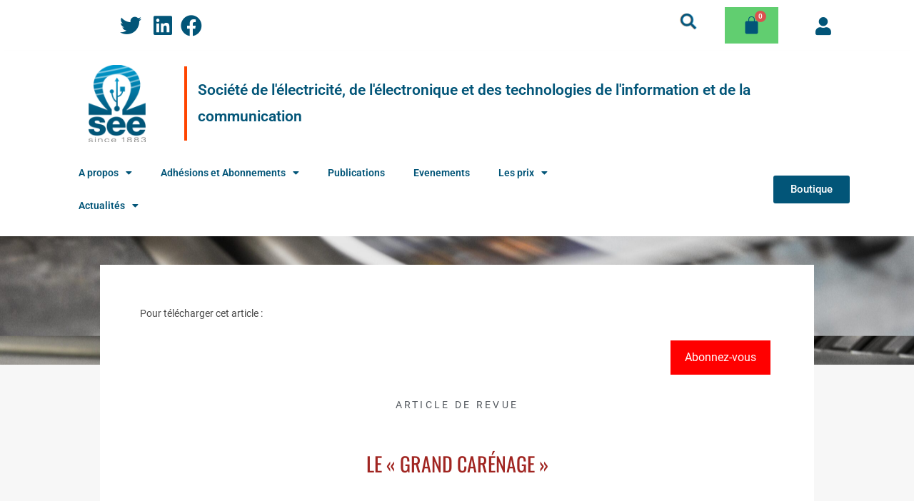

--- FILE ---
content_type: text/html; charset=UTF-8
request_url: https://see2021.see.asso.fr/le-grand-carenage/
body_size: 22402
content:
<!DOCTYPE html>
<html lang="fr-FR">
<head>
	<meta charset="UTF-8">
		<meta name='robots' content='noindex, nofollow' />
	<style>img:is([sizes="auto" i], [sizes^="auto," i]) { contain-intrinsic-size: 3000px 1500px }</style>
	<script id="cookieyes" type="text/javascript" src="https://cdn-cookieyes.com/client_data/bf87b9a3d3ce40b3f2d9a7f7/script.js"></script><meta name="viewport" content="width=device-width, initial-scale=1">
	<!-- This site is optimized with the Yoast SEO plugin v26.4 - https://yoast.com/wordpress/plugins/seo/ -->
	<title>Le « Grand Carénage » - SEE</title>
	<meta property="og:locale" content="fr_FR" />
	<meta property="og:type" content="article" />
	<meta property="og:title" content="Le « Grand Carénage » - SEE" />
	<meta property="og:url" content="https://see2021.see.asso.fr/le-grand-carenage/" />
	<meta property="og:site_name" content="SEE" />
	<meta property="article:published_time" content="2017-03-05T23:00:00+00:00" />
	<meta property="og:image" content="https://see2021.see.asso.fr/wp-content/uploads/2022/06/bank-phrom-Tzm3Oyu_6sk-unsplash-scaled.jpg" />
	<meta property="og:image:width" content="2560" />
	<meta property="og:image:height" content="1709" />
	<meta property="og:image:type" content="image/jpeg" />
	<meta name="author" content="seenaor6dev" />
	<meta name="twitter:card" content="summary_large_image" />
	<meta name="twitter:label1" content="Écrit par" />
	<meta name="twitter:data1" content="seenaor6dev" />
	<script type="application/ld+json" class="yoast-schema-graph">{"@context":"https://schema.org","@graph":[{"@type":"Article","@id":"https://see2021.see.asso.fr/le-grand-carenage/#article","isPartOf":{"@id":"https://see2021.see.asso.fr/le-grand-carenage/"},"author":{"name":"seenaor6dev","@id":"https://see2021.see.asso.fr/#/schema/person/679ee38e23d854534ba91cecae581c03"},"headline":"Le « Grand Carénage »","datePublished":"2017-03-05T23:00:00+00:00","mainEntityOfPage":{"@id":"https://see2021.see.asso.fr/le-grand-carenage/"},"wordCount":4,"publisher":{"@id":"https://see2021.see.asso.fr/#organization"},"image":{"@id":"https://see2021.see.asso.fr/le-grand-carenage/#primaryimage"},"thumbnailUrl":"https://see2021.see.asso.fr/wp-content/uploads/2023/11/bank-phrom-Tzm3Oyu_6sk-unsplash-scaled.jpg","keywords":["REE"],"articleSection":["Article de revue"],"inLanguage":"fr-FR"},{"@type":"WebPage","@id":"https://see2021.see.asso.fr/le-grand-carenage/","url":"https://see2021.see.asso.fr/le-grand-carenage/","name":"Le « Grand Carénage » - SEE","isPartOf":{"@id":"https://see2021.see.asso.fr/#website"},"primaryImageOfPage":{"@id":"https://see2021.see.asso.fr/le-grand-carenage/#primaryimage"},"image":{"@id":"https://see2021.see.asso.fr/le-grand-carenage/#primaryimage"},"thumbnailUrl":"https://see2021.see.asso.fr/wp-content/uploads/2023/11/bank-phrom-Tzm3Oyu_6sk-unsplash-scaled.jpg","datePublished":"2017-03-05T23:00:00+00:00","breadcrumb":{"@id":"https://see2021.see.asso.fr/le-grand-carenage/#breadcrumb"},"inLanguage":"fr-FR","potentialAction":[{"@type":"ReadAction","target":["https://see2021.see.asso.fr/le-grand-carenage/"]}]},{"@type":"ImageObject","inLanguage":"fr-FR","@id":"https://see2021.see.asso.fr/le-grand-carenage/#primaryimage","url":"https://see2021.see.asso.fr/wp-content/uploads/2023/11/bank-phrom-Tzm3Oyu_6sk-unsplash-scaled.jpg","contentUrl":"https://see2021.see.asso.fr/wp-content/uploads/2023/11/bank-phrom-Tzm3Oyu_6sk-unsplash-scaled.jpg","width":2560,"height":1709},{"@type":"BreadcrumbList","@id":"https://see2021.see.asso.fr/le-grand-carenage/#breadcrumb","itemListElement":[{"@type":"ListItem","position":1,"name":"Accueil","item":"https://see2021.see.asso.fr/"},{"@type":"ListItem","position":2,"name":"Le « Grand Carénage »"}]},{"@type":"WebSite","@id":"https://see2021.see.asso.fr/#website","url":"https://see2021.see.asso.fr/","name":"SEE","description":"Société de l&#039;électricité, de l&#039;électronique et des technologies de l&#039;information et de la communication","publisher":{"@id":"https://see2021.see.asso.fr/#organization"},"potentialAction":[{"@type":"SearchAction","target":{"@type":"EntryPoint","urlTemplate":"https://see2021.see.asso.fr/?s={search_term_string}"},"query-input":{"@type":"PropertyValueSpecification","valueRequired":true,"valueName":"search_term_string"}}],"inLanguage":"fr-FR"},{"@type":"Organization","@id":"https://see2021.see.asso.fr/#organization","name":"SEE","url":"https://see2021.see.asso.fr/","logo":{"@type":"ImageObject","inLanguage":"fr-FR","@id":"https://see2021.see.asso.fr/#/schema/logo/image/","url":"https://see2021.see.asso.fr/wp-content/uploads/2022/04/logo-see-2021.png","contentUrl":"https://see2021.see.asso.fr/wp-content/uploads/2022/04/logo-see-2021.png","width":200,"height":271,"caption":"SEE"},"image":{"@id":"https://see2021.see.asso.fr/#/schema/logo/image/"}},{"@type":"Person","@id":"https://see2021.see.asso.fr/#/schema/person/679ee38e23d854534ba91cecae581c03","name":"seenaor6dev","image":{"@type":"ImageObject","inLanguage":"fr-FR","@id":"https://see2021.see.asso.fr/#/schema/person/image/","url":"https://secure.gravatar.com/avatar/71a7ff4001267e931f8e698e99b2260f27bf60fc18a1c2a454201603c69709fe?s=96&d=mm&r=g","contentUrl":"https://secure.gravatar.com/avatar/71a7ff4001267e931f8e698e99b2260f27bf60fc18a1c2a454201603c69709fe?s=96&d=mm&r=g","caption":"seenaor6dev"},"sameAs":["https://see2021.see.asso.fr"],"url":"https://see2021.see.asso.fr/author/seenaor6dev/"}]}</script>
	<!-- / Yoast SEO plugin. -->


<link rel='dns-prefetch' href='//cdn.jsdelivr.net' />
<link rel='dns-prefetch' href='//cdnjs.cloudflare.com' />
<link rel='dns-prefetch' href='//www.googletagmanager.com' />
<link rel="alternate" type="application/rss+xml" title="SEE &raquo; Flux" href="https://see2021.see.asso.fr/feed/" />
<link rel="alternate" type="application/rss+xml" title="SEE &raquo; Flux des commentaires" href="https://see2021.see.asso.fr/comments/feed/" />
                <script type="text/javascript">
					let mp_ajax_url = "https://see2021.see.asso.fr/wp-admin/admin-ajax.php";
                    var ajaxurl = "https://see2021.see.asso.fr/wp-admin/admin-ajax.php";
                    let mpwem_ajax_url = "https://see2021.see.asso.fr/wp-admin/admin-ajax.php";
                    let mpwem_currency_symbol = "&euro;";
                    let mpwem_currency_position = "left";
                    let mpwem_currency_decimal = ".";
                    let mpwem_currency_thousands_separator = ",";
                    let mpwem_num_of_decimal = "2";
                    let mpwem_empty_image_url = "https://see2021.see.asso.fr/wp-content/plugins/mage-eventpress/assets/helper/images/no_image.png";
                    let mpwem_date_format = "D d M , yy";
                    //let mp_nonce = wp_create_nonce('mep-ajax-nonce');
                </script>
				        <script type="text/javascript">
            // WooCommerce Event Manager Ajax URL
            var ajaxurl = "https://see2021.see.asso.fr/wp-admin/admin-ajax.php";
        </script>
		<style id='wp-block-library-theme-inline-css'>
.wp-block-audio :where(figcaption){color:#555;font-size:13px;text-align:center}.is-dark-theme .wp-block-audio :where(figcaption){color:#ffffffa6}.wp-block-audio{margin:0 0 1em}.wp-block-code{border:1px solid #ccc;border-radius:4px;font-family:Menlo,Consolas,monaco,monospace;padding:.8em 1em}.wp-block-embed :where(figcaption){color:#555;font-size:13px;text-align:center}.is-dark-theme .wp-block-embed :where(figcaption){color:#ffffffa6}.wp-block-embed{margin:0 0 1em}.blocks-gallery-caption{color:#555;font-size:13px;text-align:center}.is-dark-theme .blocks-gallery-caption{color:#ffffffa6}:root :where(.wp-block-image figcaption){color:#555;font-size:13px;text-align:center}.is-dark-theme :root :where(.wp-block-image figcaption){color:#ffffffa6}.wp-block-image{margin:0 0 1em}.wp-block-pullquote{border-bottom:4px solid;border-top:4px solid;color:currentColor;margin-bottom:1.75em}.wp-block-pullquote cite,.wp-block-pullquote footer,.wp-block-pullquote__citation{color:currentColor;font-size:.8125em;font-style:normal;text-transform:uppercase}.wp-block-quote{border-left:.25em solid;margin:0 0 1.75em;padding-left:1em}.wp-block-quote cite,.wp-block-quote footer{color:currentColor;font-size:.8125em;font-style:normal;position:relative}.wp-block-quote:where(.has-text-align-right){border-left:none;border-right:.25em solid;padding-left:0;padding-right:1em}.wp-block-quote:where(.has-text-align-center){border:none;padding-left:0}.wp-block-quote.is-large,.wp-block-quote.is-style-large,.wp-block-quote:where(.is-style-plain){border:none}.wp-block-search .wp-block-search__label{font-weight:700}.wp-block-search__button{border:1px solid #ccc;padding:.375em .625em}:where(.wp-block-group.has-background){padding:1.25em 2.375em}.wp-block-separator.has-css-opacity{opacity:.4}.wp-block-separator{border:none;border-bottom:2px solid;margin-left:auto;margin-right:auto}.wp-block-separator.has-alpha-channel-opacity{opacity:1}.wp-block-separator:not(.is-style-wide):not(.is-style-dots){width:100px}.wp-block-separator.has-background:not(.is-style-dots){border-bottom:none;height:1px}.wp-block-separator.has-background:not(.is-style-wide):not(.is-style-dots){height:2px}.wp-block-table{margin:0 0 1em}.wp-block-table td,.wp-block-table th{word-break:normal}.wp-block-table :where(figcaption){color:#555;font-size:13px;text-align:center}.is-dark-theme .wp-block-table :where(figcaption){color:#ffffffa6}.wp-block-video :where(figcaption){color:#555;font-size:13px;text-align:center}.is-dark-theme .wp-block-video :where(figcaption){color:#ffffffa6}.wp-block-video{margin:0 0 1em}:root :where(.wp-block-template-part.has-background){margin-bottom:0;margin-top:0;padding:1.25em 2.375em}
</style>
<style id='classic-theme-styles-inline-css'>
/*! This file is auto-generated */
.wp-block-button__link{color:#fff;background-color:#32373c;border-radius:9999px;box-shadow:none;text-decoration:none;padding:calc(.667em + 2px) calc(1.333em + 2px);font-size:1.125em}.wp-block-file__button{background:#32373c;color:#fff;text-decoration:none}
</style>
<style id='global-styles-inline-css'>
:root{--wp--preset--aspect-ratio--square: 1;--wp--preset--aspect-ratio--4-3: 4/3;--wp--preset--aspect-ratio--3-4: 3/4;--wp--preset--aspect-ratio--3-2: 3/2;--wp--preset--aspect-ratio--2-3: 2/3;--wp--preset--aspect-ratio--16-9: 16/9;--wp--preset--aspect-ratio--9-16: 9/16;--wp--preset--color--black: #000000;--wp--preset--color--cyan-bluish-gray: #abb8c3;--wp--preset--color--white: #ffffff;--wp--preset--color--pale-pink: #f78da7;--wp--preset--color--vivid-red: #cf2e2e;--wp--preset--color--luminous-vivid-orange: #ff6900;--wp--preset--color--luminous-vivid-amber: #fcb900;--wp--preset--color--light-green-cyan: #7bdcb5;--wp--preset--color--vivid-green-cyan: #00d084;--wp--preset--color--pale-cyan-blue: #8ed1fc;--wp--preset--color--vivid-cyan-blue: #0693e3;--wp--preset--color--vivid-purple: #9b51e0;--wp--preset--gradient--vivid-cyan-blue-to-vivid-purple: linear-gradient(135deg,rgba(6,147,227,1) 0%,rgb(155,81,224) 100%);--wp--preset--gradient--light-green-cyan-to-vivid-green-cyan: linear-gradient(135deg,rgb(122,220,180) 0%,rgb(0,208,130) 100%);--wp--preset--gradient--luminous-vivid-amber-to-luminous-vivid-orange: linear-gradient(135deg,rgba(252,185,0,1) 0%,rgba(255,105,0,1) 100%);--wp--preset--gradient--luminous-vivid-orange-to-vivid-red: linear-gradient(135deg,rgba(255,105,0,1) 0%,rgb(207,46,46) 100%);--wp--preset--gradient--very-light-gray-to-cyan-bluish-gray: linear-gradient(135deg,rgb(238,238,238) 0%,rgb(169,184,195) 100%);--wp--preset--gradient--cool-to-warm-spectrum: linear-gradient(135deg,rgb(74,234,220) 0%,rgb(151,120,209) 20%,rgb(207,42,186) 40%,rgb(238,44,130) 60%,rgb(251,105,98) 80%,rgb(254,248,76) 100%);--wp--preset--gradient--blush-light-purple: linear-gradient(135deg,rgb(255,206,236) 0%,rgb(152,150,240) 100%);--wp--preset--gradient--blush-bordeaux: linear-gradient(135deg,rgb(254,205,165) 0%,rgb(254,45,45) 50%,rgb(107,0,62) 100%);--wp--preset--gradient--luminous-dusk: linear-gradient(135deg,rgb(255,203,112) 0%,rgb(199,81,192) 50%,rgb(65,88,208) 100%);--wp--preset--gradient--pale-ocean: linear-gradient(135deg,rgb(255,245,203) 0%,rgb(182,227,212) 50%,rgb(51,167,181) 100%);--wp--preset--gradient--electric-grass: linear-gradient(135deg,rgb(202,248,128) 0%,rgb(113,206,126) 100%);--wp--preset--gradient--midnight: linear-gradient(135deg,rgb(2,3,129) 0%,rgb(40,116,252) 100%);--wp--preset--font-size--small: 13px;--wp--preset--font-size--medium: 20px;--wp--preset--font-size--large: 36px;--wp--preset--font-size--x-large: 42px;--wp--preset--spacing--20: 0.44rem;--wp--preset--spacing--30: 0.67rem;--wp--preset--spacing--40: 1rem;--wp--preset--spacing--50: 1.5rem;--wp--preset--spacing--60: 2.25rem;--wp--preset--spacing--70: 3.38rem;--wp--preset--spacing--80: 5.06rem;--wp--preset--shadow--natural: 6px 6px 9px rgba(0, 0, 0, 0.2);--wp--preset--shadow--deep: 12px 12px 50px rgba(0, 0, 0, 0.4);--wp--preset--shadow--sharp: 6px 6px 0px rgba(0, 0, 0, 0.2);--wp--preset--shadow--outlined: 6px 6px 0px -3px rgba(255, 255, 255, 1), 6px 6px rgba(0, 0, 0, 1);--wp--preset--shadow--crisp: 6px 6px 0px rgba(0, 0, 0, 1);}:where(.is-layout-flex){gap: 0.5em;}:where(.is-layout-grid){gap: 0.5em;}body .is-layout-flex{display: flex;}.is-layout-flex{flex-wrap: wrap;align-items: center;}.is-layout-flex > :is(*, div){margin: 0;}body .is-layout-grid{display: grid;}.is-layout-grid > :is(*, div){margin: 0;}:where(.wp-block-columns.is-layout-flex){gap: 2em;}:where(.wp-block-columns.is-layout-grid){gap: 2em;}:where(.wp-block-post-template.is-layout-flex){gap: 1.25em;}:where(.wp-block-post-template.is-layout-grid){gap: 1.25em;}.has-black-color{color: var(--wp--preset--color--black) !important;}.has-cyan-bluish-gray-color{color: var(--wp--preset--color--cyan-bluish-gray) !important;}.has-white-color{color: var(--wp--preset--color--white) !important;}.has-pale-pink-color{color: var(--wp--preset--color--pale-pink) !important;}.has-vivid-red-color{color: var(--wp--preset--color--vivid-red) !important;}.has-luminous-vivid-orange-color{color: var(--wp--preset--color--luminous-vivid-orange) !important;}.has-luminous-vivid-amber-color{color: var(--wp--preset--color--luminous-vivid-amber) !important;}.has-light-green-cyan-color{color: var(--wp--preset--color--light-green-cyan) !important;}.has-vivid-green-cyan-color{color: var(--wp--preset--color--vivid-green-cyan) !important;}.has-pale-cyan-blue-color{color: var(--wp--preset--color--pale-cyan-blue) !important;}.has-vivid-cyan-blue-color{color: var(--wp--preset--color--vivid-cyan-blue) !important;}.has-vivid-purple-color{color: var(--wp--preset--color--vivid-purple) !important;}.has-black-background-color{background-color: var(--wp--preset--color--black) !important;}.has-cyan-bluish-gray-background-color{background-color: var(--wp--preset--color--cyan-bluish-gray) !important;}.has-white-background-color{background-color: var(--wp--preset--color--white) !important;}.has-pale-pink-background-color{background-color: var(--wp--preset--color--pale-pink) !important;}.has-vivid-red-background-color{background-color: var(--wp--preset--color--vivid-red) !important;}.has-luminous-vivid-orange-background-color{background-color: var(--wp--preset--color--luminous-vivid-orange) !important;}.has-luminous-vivid-amber-background-color{background-color: var(--wp--preset--color--luminous-vivid-amber) !important;}.has-light-green-cyan-background-color{background-color: var(--wp--preset--color--light-green-cyan) !important;}.has-vivid-green-cyan-background-color{background-color: var(--wp--preset--color--vivid-green-cyan) !important;}.has-pale-cyan-blue-background-color{background-color: var(--wp--preset--color--pale-cyan-blue) !important;}.has-vivid-cyan-blue-background-color{background-color: var(--wp--preset--color--vivid-cyan-blue) !important;}.has-vivid-purple-background-color{background-color: var(--wp--preset--color--vivid-purple) !important;}.has-black-border-color{border-color: var(--wp--preset--color--black) !important;}.has-cyan-bluish-gray-border-color{border-color: var(--wp--preset--color--cyan-bluish-gray) !important;}.has-white-border-color{border-color: var(--wp--preset--color--white) !important;}.has-pale-pink-border-color{border-color: var(--wp--preset--color--pale-pink) !important;}.has-vivid-red-border-color{border-color: var(--wp--preset--color--vivid-red) !important;}.has-luminous-vivid-orange-border-color{border-color: var(--wp--preset--color--luminous-vivid-orange) !important;}.has-luminous-vivid-amber-border-color{border-color: var(--wp--preset--color--luminous-vivid-amber) !important;}.has-light-green-cyan-border-color{border-color: var(--wp--preset--color--light-green-cyan) !important;}.has-vivid-green-cyan-border-color{border-color: var(--wp--preset--color--vivid-green-cyan) !important;}.has-pale-cyan-blue-border-color{border-color: var(--wp--preset--color--pale-cyan-blue) !important;}.has-vivid-cyan-blue-border-color{border-color: var(--wp--preset--color--vivid-cyan-blue) !important;}.has-vivid-purple-border-color{border-color: var(--wp--preset--color--vivid-purple) !important;}.has-vivid-cyan-blue-to-vivid-purple-gradient-background{background: var(--wp--preset--gradient--vivid-cyan-blue-to-vivid-purple) !important;}.has-light-green-cyan-to-vivid-green-cyan-gradient-background{background: var(--wp--preset--gradient--light-green-cyan-to-vivid-green-cyan) !important;}.has-luminous-vivid-amber-to-luminous-vivid-orange-gradient-background{background: var(--wp--preset--gradient--luminous-vivid-amber-to-luminous-vivid-orange) !important;}.has-luminous-vivid-orange-to-vivid-red-gradient-background{background: var(--wp--preset--gradient--luminous-vivid-orange-to-vivid-red) !important;}.has-very-light-gray-to-cyan-bluish-gray-gradient-background{background: var(--wp--preset--gradient--very-light-gray-to-cyan-bluish-gray) !important;}.has-cool-to-warm-spectrum-gradient-background{background: var(--wp--preset--gradient--cool-to-warm-spectrum) !important;}.has-blush-light-purple-gradient-background{background: var(--wp--preset--gradient--blush-light-purple) !important;}.has-blush-bordeaux-gradient-background{background: var(--wp--preset--gradient--blush-bordeaux) !important;}.has-luminous-dusk-gradient-background{background: var(--wp--preset--gradient--luminous-dusk) !important;}.has-pale-ocean-gradient-background{background: var(--wp--preset--gradient--pale-ocean) !important;}.has-electric-grass-gradient-background{background: var(--wp--preset--gradient--electric-grass) !important;}.has-midnight-gradient-background{background: var(--wp--preset--gradient--midnight) !important;}.has-small-font-size{font-size: var(--wp--preset--font-size--small) !important;}.has-medium-font-size{font-size: var(--wp--preset--font-size--medium) !important;}.has-large-font-size{font-size: var(--wp--preset--font-size--large) !important;}.has-x-large-font-size{font-size: var(--wp--preset--font-size--x-large) !important;}
:where(.wp-block-post-template.is-layout-flex){gap: 1.25em;}:where(.wp-block-post-template.is-layout-grid){gap: 1.25em;}
:where(.wp-block-columns.is-layout-flex){gap: 2em;}:where(.wp-block-columns.is-layout-grid){gap: 2em;}
:root :where(.wp-block-pullquote){font-size: 1.5em;line-height: 1.6;}
</style>
<style id='woocommerce-inline-inline-css'>
.woocommerce form .form-row .required { visibility: visible; }
</style>
<link rel='stylesheet' id='wpo_min-header-0-css' href='https://see2021.see.asso.fr/wp-content/cache/wpo-minify/1764094606/assets/wpo-minify-header-hfe-widgets-style1763653049.min.css' media='all' />
<link rel='stylesheet' id='wpo_min-header-1-css' href='https://see2021.see.asso.fr/wp-content/cache/wpo-minify/1764094606/assets/wpo-minify-header-hfe-woo-product-grid1763653049.min.css' media='all' />
<link rel='stylesheet' id='wp-block-library-css' href='https://see2021.see.asso.fr/wp-includes/css/dist/block-library/style.min.css' media='all' />
<link rel='stylesheet' id='wpo_min-header-3-css' href='https://see2021.see.asso.fr/wp-content/cache/wpo-minify/1764094606/assets/wpo-minify-header-mep-blocks-style1763653026.min.css' media='all' />
<link rel='stylesheet' id='wpo_min-header-4-css' href='https://see2021.see.asso.fr/wp-content/cache/wpo-minify/1764094606/assets/wpo-minify-header-swpm.common1759866087.min.css' media='all' />
<link rel='stylesheet' id='wpo_min-header-5-css' href='https://see2021.see.asso.fr/wp-content/cache/wpo-minify/1764094606/assets/wpo-minify-header-mep-event-form-builder-style-front1763748478.min.css' media='all' />
<link rel='stylesheet' id='wpo_min-header-6-css' href='https://see2021.see.asso.fr/wp-content/cache/wpo-minify/1764094606/assets/wpo-minify-header-hfe-style1763653048.min.css' media='all' />
<link rel='stylesheet' id='elementor-icons-css' href='https://see2021.see.asso.fr/wp-content/plugins/elementor/assets/lib/eicons/css/elementor-icons.min.css' media='all' />
<link rel='stylesheet' id='elementor-frontend-css' href='https://see2021.see.asso.fr/wp-content/plugins/elementor/assets/css/frontend.min.css' media='all' />
<style id='elementor-frontend-inline-css'>
.elementor-22471 .elementor-element.elementor-element-341295a9:not(.elementor-motion-effects-element-type-background), .elementor-22471 .elementor-element.elementor-element-341295a9 > .elementor-motion-effects-container > .elementor-motion-effects-layer{background-image:url("https://see2021.see.asso.fr/wp-content/uploads/2023/11/bank-phrom-Tzm3Oyu_6sk-unsplash-scaled.jpg");}
</style>
<link rel='stylesheet' id='wpo_min-header-9-css' href='https://see2021.see.asso.fr/wp-content/cache/wpo-minify/1764094606/assets/wpo-minify-header-elementor-post-71763935291.min.css' media='all' />
<link rel='stylesheet' id='wpo_min-header-10-css' href='https://see2021.see.asso.fr/wp-content/cache/wpo-minify/1764094606/assets/wpo-minify-header-elementor-post-991763935292.min.css' media='all' />
<link rel='stylesheet' id='wpo_min-header-11-css' href='https://see2021.see.asso.fr/wp-content/cache/wpo-minify/1764094606/assets/wpo-minify-header-elementor-post-168681763935292.min.css' media='all' />
<link rel='stylesheet' id='search-filter-plugin-styles-css' href='https://see2021.see.asso.fr/wp-content/plugins/search-filter-pro/public/assets/css/search-filter.min.css' media='all' />
<link rel='stylesheet' id='wpo_min-header-13-css' href='https://see2021.see.asso.fr/wp-content/cache/wpo-minify/1764094606/assets/wpo-minify-header-brands-styles1763653052.min.css' media='all' />
<link rel='stylesheet' id='wpo_min-header-14-css' href='https://see2021.see.asso.fr/wp-content/cache/wpo-minify/1764094606/assets/wpo-minify-header-htbbootstrap1763653034.min.css' media='all' />
<link rel='stylesheet' id='wpo_min-header-15-css' href='https://see2021.see.asso.fr/wp-content/cache/wpo-minify/1764094606/assets/wpo-minify-header-font-awesome1758800634.min.css' media='all' />
<link rel='stylesheet' id='wpo_min-header-16-css' href='https://see2021.see.asso.fr/wp-content/cache/wpo-minify/1764094606/assets/wpo-minify-header-htmega-animation1763653034.min.css' media='all' />
<link rel='stylesheet' id='wpo_min-header-17-css' href='https://see2021.see.asso.fr/wp-content/cache/wpo-minify/1764094606/assets/wpo-minify-header-htmega-keyframes1763653034.min.css' media='all' />
<link rel='stylesheet' id='htmega-global-style-min-css' href='https://see2021.see.asso.fr/wp-content/plugins/ht-mega-for-elementor/assets/css/htmega-global-style.min.css' media='all' />
<link rel='stylesheet' id='oceanwp-woo-mini-cart-css' href='https://see2021.see.asso.fr/wp-content/themes/oceanwp/assets/css/woo/woo-mini-cart.min.css' media='all' />
<link rel='stylesheet' id='simple-line-icons-css' href='https://see2021.see.asso.fr/wp-content/themes/oceanwp/assets/css/third/simple-line-icons.min.css' media='all' />
<link rel='stylesheet' id='oceanwp-style-css' href='https://see2021.see.asso.fr/wp-content/themes/oceanwp/assets/css/style.min.css' media='all' />
<link rel='stylesheet' id='wpo_min-header-22-css' href='https://see2021.see.asso.fr/wp-content/cache/wpo-minify/1764094606/assets/wpo-minify-header-oceanwp-google-font-roboto1767550914.min.css' media='all' />
<link rel='stylesheet' id='wpo_min-header-23-css' href='https://see2021.see.asso.fr/wp-content/cache/wpo-minify/1764094606/assets/wpo-minify-header-elementor-post-224711763935406.min.css' media='all' />
<link rel='stylesheet' id='hfe-elementor-icons-css' href='https://see2021.see.asso.fr/wp-content/plugins/elementor/assets/lib/eicons/css/elementor-icons.min.css' media='all' />
<link rel='stylesheet' id='hfe-icons-list-css' href='https://see2021.see.asso.fr/wp-content/plugins/elementor/assets/css/widget-icon-list.min.css' media='all' />
<link rel='stylesheet' id='hfe-social-icons-css' href='https://see2021.see.asso.fr/wp-content/plugins/elementor/assets/css/widget-social-icons.min.css' media='all' />
<link rel='stylesheet' id='wpo_min-header-27-css' href='https://see2021.see.asso.fr/wp-content/cache/wpo-minify/1764094606/assets/wpo-minify-header-hfe-social-share-icons-brands1763653018.min.css' media='all' />
<link rel='stylesheet' id='wpo_min-header-28-css' href='https://see2021.see.asso.fr/wp-content/cache/wpo-minify/1764094606/assets/wpo-minify-header-hfe-social-share-icons-fontawesome1763653018.min.css' media='all' />
<link rel='stylesheet' id='wpo_min-header-29-css' href='https://see2021.see.asso.fr/wp-content/cache/wpo-minify/1764094606/assets/wpo-minify-header-hfe-nav-menu-icons1763653018.min.css' media='all' />
<link rel='stylesheet' id='hfe-widget-blockquote-css' href='https://see2021.see.asso.fr/wp-content/plugins/elementor-pro/assets/css/widget-blockquote.min.css' media='all' />
<link rel='stylesheet' id='hfe-mega-menu-css' href='https://see2021.see.asso.fr/wp-content/plugins/elementor-pro/assets/css/widget-mega-menu.min.css' media='all' />
<link rel='stylesheet' id='hfe-nav-menu-widget-css' href='https://see2021.see.asso.fr/wp-content/plugins/elementor-pro/assets/css/widget-nav-menu.min.css' media='all' />
<link rel='stylesheet' id='wpo_min-header-33-css' href='https://see2021.see.asso.fr/wp-content/cache/wpo-minify/1764094606/assets/wpo-minify-header-select21763653052.min.css' media='all' />
<link rel='stylesheet' id='mp_jquery_ui-css' href='https://see2021.see.asso.fr/wp-content/plugins/mage-eventpress/assets/helper/jquery-ui.min.css' media='all' />
<link rel='stylesheet' id='wpo_min-header-35-css' href='https://see2021.see.asso.fr/wp-content/cache/wpo-minify/1764094606/assets/wpo-minify-header-mp_font_awesome-430.min.css' media='all' />
<link rel='stylesheet' id='wpo_min-header-36-css' href='https://see2021.see.asso.fr/wp-content/cache/wpo-minify/1764094606/assets/wpo-minify-header-mp_font_awesome-660.min.css' media='all' />
<link rel='stylesheet' id='wpo_min-header-37-css' href='https://see2021.see.asso.fr/wp-content/cache/wpo-minify/1764094606/assets/wpo-minify-header-mp_font_awesome.min.css' media='all' />
<link rel='stylesheet' id='wpo_min-header-38-css' href='https://see2021.see.asso.fr/wp-content/cache/wpo-minify/1764094606/assets/wpo-minify-header-mp_flat_icon1763653026.min.css' media='all' />
<link rel='stylesheet' id='mp_owl_carousel-css' href='https://see2021.see.asso.fr/wp-content/plugins/mage-eventpress/assets/helper/owl_carousel/owl.carousel.min.css' media='all' />
<link rel='stylesheet' id='wpo_min-header-40-css' href='https://see2021.see.asso.fr/wp-content/cache/wpo-minify/1764094606/assets/wpo-minify-header-mpwem_global1763653026.min.css' media='all' />
<link rel='stylesheet' id='wpo_min-header-41-css' href='https://see2021.see.asso.fr/wp-content/cache/wpo-minify/1764094606/assets/wpo-minify-header-mage-icons1763653026.min.css' media='all' />
<link rel='stylesheet' id='slick-carousel-css' href='https://cdn.jsdelivr.net/gh/kenwheeler/slick@1.8.1/slick/slick.css' media='all' />
<link rel='stylesheet' id='slick-carousel-theme-css' href='https://cdn.jsdelivr.net/gh/kenwheeler/slick@1.8.1/slick/slick-theme.css' media='all' />
<link rel='stylesheet' id='mep-event-timeline-min-style-css' href='https://see2021.see.asso.fr/wp-content/plugins/mage-eventpress/assets/helper/timeline/timeline.min.css' media='all' />
<link rel='stylesheet' id='mep-calendar-min-style-css' href='https://see2021.see.asso.fr/wp-content/plugins/mage-eventpress/assets/helper/calender/calendar.min.css' media='all' />
<link rel='stylesheet' id='wpo_min-header-46-css' href='https://see2021.see.asso.fr/wp-content/cache/wpo-minify/1764094606/assets/wpo-minify-header-filter_pagination1763653026.min.css' media='all' />
<link rel='stylesheet' id='wpo_min-header-47-css' href='https://see2021.see.asso.fr/wp-content/cache/wpo-minify/1764094606/assets/wpo-minify-header-mpwem_style1763653026.min.css' media='all' />
<link rel='stylesheet' id='oceanwp-woocommerce-css' href='https://see2021.see.asso.fr/wp-content/themes/oceanwp/assets/css/woo/woocommerce.min.css' media='all' />
<link rel='stylesheet' id='oceanwp-woo-star-font-css' href='https://see2021.see.asso.fr/wp-content/themes/oceanwp/assets/css/woo/woo-star-font.min.css' media='all' />
<link rel='stylesheet' id='oceanwp-woo-quick-view-css' href='https://see2021.see.asso.fr/wp-content/themes/oceanwp/assets/css/woo/woo-quick-view.min.css' media='all' />
<link rel='stylesheet' id='eael-general-css' href='https://see2021.see.asso.fr/wp-content/plugins/essential-addons-for-elementor-lite/assets/front-end/css/view/general.min.css' media='all' />
<link rel='stylesheet' id='wpo_min-header-52-css' href='https://see2021.see.asso.fr/wp-content/cache/wpo-minify/1764094606/assets/wpo-minify-header-oe-widgets-style1758800473.min.css' media='all' />
<link rel='stylesheet' id='wpo_min-header-53-css' href='https://see2021.see.asso.fr/wp-content/cache/wpo-minify/1764094606/assets/wpo-minify-header-elementor-gf-local-robotoslab1742316559.min.css' media='all' />
<link rel='stylesheet' id='wpo_min-header-54-css' href='https://see2021.see.asso.fr/wp-content/cache/wpo-minify/1764094606/assets/wpo-minify-header-elementor-gf-local-oswald1742317573.min.css' media='all' />
<link rel='stylesheet' id='wpo_min-header-55-css' href='https://see2021.see.asso.fr/wp-content/cache/wpo-minify/1764094606/assets/wpo-minify-header-elementor-icons-shared-01763653018.min.css' media='all' />
<link rel='stylesheet' id='wpo_min-header-56-css' href='https://see2021.see.asso.fr/wp-content/cache/wpo-minify/1764094606/assets/wpo-minify-header-elementor-icons-fa-brands1763653018.min.css' media='all' />
<link rel='stylesheet' id='wpo_min-header-57-css' href='https://see2021.see.asso.fr/wp-content/cache/wpo-minify/1764094606/assets/wpo-minify-header-elementor-icons-fa-solid1763653018.min.css' media='all' />
<script type="text/template" id="tmpl-variation-template">
	<div class="woocommerce-variation-description">{{{ data.variation.variation_description }}}</div>
	<div class="woocommerce-variation-price">{{{ data.variation.price_html }}}</div>
	<div class="woocommerce-variation-availability">{{{ data.variation.availability_html }}}</div>
</script>
<script type="text/template" id="tmpl-unavailable-variation-template">
	<p role="alert">Désolé, ce produit n&rsquo;est pas disponible. Veuillez choisir une combinaison différente.</p>
</script>
<script id="jquery-core-js-extra">
var mep_ajax = {"url":"https:\/\/see2021.see.asso.fr\/wp-admin\/admin-ajax.php","nonce":"1ce0da23fb"};
</script>
<script src="https://see2021.see.asso.fr/wp-includes/js/jquery/jquery.min.js" id="jquery-core-js"></script>
<script src="https://see2021.see.asso.fr/wp-includes/js/jquery/jquery-migrate.min.js" id="jquery-migrate-js"></script>
<script id="jquery-js-after">
!function($){"use strict";$(document).ready(function(){$(this).scrollTop()>100&&$(".hfe-scroll-to-top-wrap").removeClass("hfe-scroll-to-top-hide"),$(window).scroll(function(){$(this).scrollTop()<100?$(".hfe-scroll-to-top-wrap").fadeOut(300):$(".hfe-scroll-to-top-wrap").fadeIn(300)}),$(".hfe-scroll-to-top-wrap").on("click",function(){$("html, body").animate({scrollTop:0},300);return!1})})}(jQuery);
!function($){'use strict';$(document).ready(function(){var bar=$('.hfe-reading-progress-bar');if(!bar.length)return;$(window).on('scroll',function(){var s=$(window).scrollTop(),d=$(document).height()-$(window).height(),p=d? s/d*100:0;bar.css('width',p+'%')});});}(jQuery);
</script>
<script src="https://see2021.see.asso.fr/wp-content/plugins/woocommerce/assets/js/select2/select2.full.min.js" id="wc-select2-js" defer data-wp-strategy="defer"></script>
<script src="https://see2021.see.asso.fr/wp-content/plugins/woocommerce/assets/js/flexslider/jquery.flexslider.min.js" id="wc-flexslider-js" defer data-wp-strategy="defer"></script>
<script src="https://see2021.see.asso.fr/wp-content/plugins/woocommerce/assets/js/jquery-blockui/jquery.blockUI.min.js" id="wc-jquery-blockui-js" defer data-wp-strategy="defer"></script>
<script src="https://see2021.see.asso.fr/wp-content/plugins/woocommerce/assets/js/js-cookie/js.cookie.min.js" id="wc-js-cookie-js" defer data-wp-strategy="defer"></script>
<script id="woocommerce-js-extra">
var woocommerce_params = {"ajax_url":"\/wp-admin\/admin-ajax.php","wc_ajax_url":"\/?wc-ajax=%%endpoint%%","i18n_password_show":"Afficher le mot de passe","i18n_password_hide":"Masquer le mot de passe"};
</script>
<script src="https://see2021.see.asso.fr/wp-content/plugins/woocommerce/assets/js/frontend/woocommerce.min.js" id="woocommerce-js" defer data-wp-strategy="defer"></script>
<script id="wpo_min-header-5-js-extra">
var SFE_DATA = {"ajax_url":"https:\/\/see2021.see.asso.fr\/wp-admin\/admin-ajax.php","home_url":"https:\/\/see2021.see.asso.fr\/"};
</script>
<script src="https://see2021.see.asso.fr/wp-content/cache/wpo-minify/1764094606/assets/wpo-minify-header-jquerysearch-filter-elementor1741946388.min.js" id="wpo_min-header-5-js"></script>
<script id="search-filter-plugin-build-js-extra">
var SF_LDATA = {"ajax_url":"https:\/\/see2021.see.asso.fr\/wp-admin\/admin-ajax.php","home_url":"https:\/\/see2021.see.asso.fr\/","extensions":["search-filter-elementor"]};
</script>
<script src="https://see2021.see.asso.fr/wp-content/plugins/search-filter-pro/public/assets/js/search-filter-build.min.js" id="search-filter-plugin-build-js"></script>
<script src="https://see2021.see.asso.fr/wp-content/plugins/search-filter-pro/public/assets/js/chosen.jquery.min.js" id="search-filter-plugin-chosen-js"></script>
<script src="https://see2021.see.asso.fr/wp-content/plugins/woocommerce/assets/js/selectWoo/selectWoo.full.min.js" id="selectWoo-js" defer data-wp-strategy="defer"></script>
<script src="https://cdn.jsdelivr.net/gh/kenwheeler/slick@1.8.1/slick/slick.min.js" id="slick-carousel-js"></script>
<script src="https://see2021.see.asso.fr/wp-includes/js/underscore.min.js" id="underscore-js"></script>
<script id="wp-util-js-extra">
var _wpUtilSettings = {"ajax":{"url":"\/wp-admin\/admin-ajax.php"}};
</script>
<script src="https://see2021.see.asso.fr/wp-includes/js/wp-util.min.js" id="wp-util-js"></script>
<script id="wc-add-to-cart-variation-js-extra">
var wc_add_to_cart_variation_params = {"wc_ajax_url":"\/?wc-ajax=%%endpoint%%","i18n_no_matching_variations_text":"D\u00e9sol\u00e9, aucun produit ne r\u00e9pond \u00e0 vos crit\u00e8res. Veuillez choisir une combinaison diff\u00e9rente.","i18n_make_a_selection_text":"Veuillez s\u00e9lectionner des options du produit avant de l\u2019ajouter \u00e0 votre panier.","i18n_unavailable_text":"D\u00e9sol\u00e9, ce produit n\u2019est pas disponible. Veuillez choisir une combinaison diff\u00e9rente.","i18n_reset_alert_text":"Votre s\u00e9lection a \u00e9t\u00e9 r\u00e9initialis\u00e9e. Veuillez s\u00e9lectionner des options du produit avant de l\u2019ajouter \u00e0 votre panier."};
</script>
<script src="https://see2021.see.asso.fr/wp-content/plugins/woocommerce/assets/js/frontend/add-to-cart-variation.min.js" id="wc-add-to-cart-variation-js" defer data-wp-strategy="defer"></script>
<script id="wc-cart-fragments-js-extra">
var wc_cart_fragments_params = {"ajax_url":"\/wp-admin\/admin-ajax.php","wc_ajax_url":"\/?wc-ajax=%%endpoint%%","cart_hash_key":"wc_cart_hash_e3b1f51cd6572d0cb5161bbc76dbd3d0","fragment_name":"wc_fragments_e3b1f51cd6572d0cb5161bbc76dbd3d0","request_timeout":"5000"};
</script>
<script src="https://see2021.see.asso.fr/wp-content/plugins/woocommerce/assets/js/frontend/cart-fragments.min.js" id="wc-cart-fragments-js" defer data-wp-strategy="defer"></script>
<link rel="https://api.w.org/" href="https://see2021.see.asso.fr/wp-json/" /><link rel="alternate" title="JSON" type="application/json" href="https://see2021.see.asso.fr/wp-json/wp/v2/posts/11610" /><link rel="EditURI" type="application/rsd+xml" title="RSD" href="https://see2021.see.asso.fr/xmlrpc.php?rsd" />

<link rel='shortlink' href='https://see2021.see.asso.fr/?p=11610' />
<link rel="alternate" title="oEmbed (JSON)" type="application/json+oembed" href="https://see2021.see.asso.fr/wp-json/oembed/1.0/embed?url=https%3A%2F%2Fsee2021.see.asso.fr%2Fle-grand-carenage%2F" />
<link rel="alternate" title="oEmbed (XML)" type="text/xml+oembed" href="https://see2021.see.asso.fr/wp-json/oembed/1.0/embed?url=https%3A%2F%2Fsee2021.see.asso.fr%2Fle-grand-carenage%2F&#038;format=xml" />
<meta name="generator" content="Site Kit by Google 1.166.0" />        <script type="text/javascript">
            jQuery(document).ready(function($) {
                $('#respond').html('<div class="swpm-login-to-comment-msg">Veuillez vous connecter pour laisser un commentaire.</div>');
            });
        </script>
        	<noscript><style>.woocommerce-product-gallery{ opacity: 1 !important; }</style></noscript>
	<meta name="generator" content="Elementor 3.33.1; features: additional_custom_breakpoints; settings: css_print_method-external, google_font-enabled, font_display-auto">
			<style>
				.e-con.e-parent:nth-of-type(n+4):not(.e-lazyloaded):not(.e-no-lazyload),
				.e-con.e-parent:nth-of-type(n+4):not(.e-lazyloaded):not(.e-no-lazyload) * {
					background-image: none !important;
				}
				@media screen and (max-height: 1024px) {
					.e-con.e-parent:nth-of-type(n+3):not(.e-lazyloaded):not(.e-no-lazyload),
					.e-con.e-parent:nth-of-type(n+3):not(.e-lazyloaded):not(.e-no-lazyload) * {
						background-image: none !important;
					}
				}
				@media screen and (max-height: 640px) {
					.e-con.e-parent:nth-of-type(n+2):not(.e-lazyloaded):not(.e-no-lazyload),
					.e-con.e-parent:nth-of-type(n+2):not(.e-lazyloaded):not(.e-no-lazyload) * {
						background-image: none !important;
					}
				}
			</style>
			<link rel="icon" href="https://see2021.see.asso.fr/wp-content/uploads/2022/06/cropped-Logo-SEE-32x32.png" sizes="32x32" />
<link rel="icon" href="https://see2021.see.asso.fr/wp-content/uploads/2022/06/cropped-Logo-SEE-192x192.png" sizes="192x192" />
<link rel="apple-touch-icon" href="https://see2021.see.asso.fr/wp-content/uploads/2022/06/cropped-Logo-SEE-180x180.png" />
<meta name="msapplication-TileImage" content="https://see2021.see.asso.fr/wp-content/uploads/2022/06/cropped-Logo-SEE-270x270.png" />
                <style>
					:root {
						--d_container_width: 1320px;
						--sidebar_left: 280px;
						--sidebar_right: 300px;
						--main_section: calc(100% - 300px);
						--dmpl: 40px;
						--dmp: 20px;
						--dmp_negetive: -20px;
						--dmp_xs: 10px;
						--dmp_xs_negative: -10px;
						--dbrl: 10px;
						--dbr: 5px;
						--d_shadow: 0 0 2px #665F5F7A;
					}
					/*****Font size********/
					:root {
						--fs: 14px;
						--fw: normal;
						--fs_small: 13px;
						--fs_label: 16px;
						--fs_h6: 16px;
						--fs_h5: 18px;
						--fs_h4: 22px;
						--fs_h3: 25px;
						--fs_h2: 30px;
						--fs_h1: 35px;
						--fw-thin: 300; /*font weight medium*/
						--fw-normal: 500; /*font weight medium*/
						--fw-medium: 600; /*font weight medium*/
						--fw-bold: bold; /*font weight bold*/
					}
					/*****Button********/
					:root {
						--button_bg: #ea8125;
						--color_button: #fff;
						--button_fs: 16px;
						--button_height: 40px;
						--button_height_xs: 30px;
						--button_width: 120px;
						--button_shadows: 0 8px 12px rgb(51 65 80 / 6%), 0 14px 44px rgb(51 65 80 / 11%);
					}
					/*******Color***********/
					:root {
						--d_color: #303030;
						--color_border: #DDD;
						--color_active: #0E6BB7;
						--color_section: #FAFCFE;
						--color_theme: #6046FF;
						--color_theme_ee: #6046FFee;
						--color_theme_cc: #6046FFcc;
						--color_theme_aa: #6046FFaa;
						--color_theme_88: #6046FF88;
						--color_theme_77: #6046FF77;
						--color_theme_alter: #fff;
						--color_warning: #ffc107;
						--color_primary: #007bff;
						--color_secondary: #6c757d;
						--color_black: #000;
						--color_success: #006607;
						--color_danger: #dc3545;
						--color_required: #C00;
						--color_white: #FFFFFF;
						--color_light: #F2F2F2;
						--color_light_1: #BBB;
						--color_light_2: #EAECEE;
						--color_light_3: #878787;
						--color_light_4: #f9f9f9;
						--color_info: #666;
						--color_yellow: #FEBB02;
						--color_blue: #815DF2;
						--color_navy_blue: #007CBA;
						--color_1: #0C5460;
						--color_2: #0CB32612;
						--color_3: #FAFCFE;
						--color_4: #6148BA;
						--color_5: #BCB;
						--color_6: #ffbe30;
						--color_7: #F1F5FF;
						--color_dark: #303030;
						--color_gray: #D3D3D3;
						--color_green: #32C1A4;
						--color_red: #ED5A54;
						--color_orange: #FFBE00;
					}
					@media only screen and (max-width: 1100px) {
						:root {
							--fs: 14px;
							--fs_small: 12px;
							--fs_label: 15px;
							--fs_h4: 20px;
							--fs_h3: 22px;
							--fs_h2: 25px;
							--fs_h1: 30px;
							--dmpl: 32px;
							--dmp: 16px;
							--dmp_negetive: -16px;
							--dmp_xs: 8px;
							--dmp_xs_negative: -8px;
						}
					}
					@media only screen and (max-width: 700px) {
						:root {
							--fs: 12px;
							--fs_small: 10px;
							--fs_label: 13px;
							--fs_h6: 15px;
							--fs_h5: 16px;
							--fs_h4: 18px;
							--fs_h3: 20px;
							--fs_h2: 22px;
							--fs_h1: 24px;
							--dmp: 10px;
							--dmp_xs: 5px;
							--dmp_xs_negative: -5px;
							--button_fs: 14px;
						}
					}
                </style>
						<style id="wp-custom-css">
			.wp-core-ui.wp-ui-notification.ocean-menu-notification-counter{display:none}a:active,a:focus{outline:0 !important;border:none !important;-moz-outline-style:none !important}*:focus{outline:0 !important}		</style>
		<!-- OceanWP CSS -->
<style type="text/css">
/* Colors */body .theme-button,body input[type="submit"],body button[type="submit"],body button,body .button,body div.wpforms-container-full .wpforms-form input[type=submit],body div.wpforms-container-full .wpforms-form button[type=submit],body div.wpforms-container-full .wpforms-form .wpforms-page-button,.woocommerce-cart .wp-element-button,.woocommerce-checkout .wp-element-button,.wp-block-button__link{border-color:#ffffff}body .theme-button:hover,body input[type="submit"]:hover,body button[type="submit"]:hover,body button:hover,body .button:hover,body div.wpforms-container-full .wpforms-form input[type=submit]:hover,body div.wpforms-container-full .wpforms-form input[type=submit]:active,body div.wpforms-container-full .wpforms-form button[type=submit]:hover,body div.wpforms-container-full .wpforms-form button[type=submit]:active,body div.wpforms-container-full .wpforms-form .wpforms-page-button:hover,body div.wpforms-container-full .wpforms-form .wpforms-page-button:active,.woocommerce-cart .wp-element-button:hover,.woocommerce-checkout .wp-element-button:hover,.wp-block-button__link:hover{border-color:#ffffff}/* OceanWP Style Settings CSS */.theme-button,input[type="submit"],button[type="submit"],button,.button,body div.wpforms-container-full .wpforms-form input[type=submit],body div.wpforms-container-full .wpforms-form button[type=submit],body div.wpforms-container-full .wpforms-form .wpforms-page-button{border-style:solid}.theme-button,input[type="submit"],button[type="submit"],button,.button,body div.wpforms-container-full .wpforms-form input[type=submit],body div.wpforms-container-full .wpforms-form button[type=submit],body div.wpforms-container-full .wpforms-form .wpforms-page-button{border-width:1px}form input[type="text"],form input[type="password"],form input[type="email"],form input[type="url"],form input[type="date"],form input[type="month"],form input[type="time"],form input[type="datetime"],form input[type="datetime-local"],form input[type="week"],form input[type="number"],form input[type="search"],form input[type="tel"],form input[type="color"],form select,form textarea,.woocommerce .woocommerce-checkout .select2-container--default .select2-selection--single{border-style:solid}body div.wpforms-container-full .wpforms-form input[type=date],body div.wpforms-container-full .wpforms-form input[type=datetime],body div.wpforms-container-full .wpforms-form input[type=datetime-local],body div.wpforms-container-full .wpforms-form input[type=email],body div.wpforms-container-full .wpforms-form input[type=month],body div.wpforms-container-full .wpforms-form input[type=number],body div.wpforms-container-full .wpforms-form input[type=password],body div.wpforms-container-full .wpforms-form input[type=range],body div.wpforms-container-full .wpforms-form input[type=search],body div.wpforms-container-full .wpforms-form input[type=tel],body div.wpforms-container-full .wpforms-form input[type=text],body div.wpforms-container-full .wpforms-form input[type=time],body div.wpforms-container-full .wpforms-form input[type=url],body div.wpforms-container-full .wpforms-form input[type=week],body div.wpforms-container-full .wpforms-form select,body div.wpforms-container-full .wpforms-form textarea{border-style:solid}form input[type="text"],form input[type="password"],form input[type="email"],form input[type="url"],form input[type="date"],form input[type="month"],form input[type="time"],form input[type="datetime"],form input[type="datetime-local"],form input[type="week"],form input[type="number"],form input[type="search"],form input[type="tel"],form input[type="color"],form select,form textarea{border-radius:3px}body div.wpforms-container-full .wpforms-form input[type=date],body div.wpforms-container-full .wpforms-form input[type=datetime],body div.wpforms-container-full .wpforms-form input[type=datetime-local],body div.wpforms-container-full .wpforms-form input[type=email],body div.wpforms-container-full .wpforms-form input[type=month],body div.wpforms-container-full .wpforms-form input[type=number],body div.wpforms-container-full .wpforms-form input[type=password],body div.wpforms-container-full .wpforms-form input[type=range],body div.wpforms-container-full .wpforms-form input[type=search],body div.wpforms-container-full .wpforms-form input[type=tel],body div.wpforms-container-full .wpforms-form input[type=text],body div.wpforms-container-full .wpforms-form input[type=time],body div.wpforms-container-full .wpforms-form input[type=url],body div.wpforms-container-full .wpforms-form input[type=week],body div.wpforms-container-full .wpforms-form select,body div.wpforms-container-full .wpforms-form textarea{border-radius:3px}/* Header */#site-header.has-header-media .overlay-header-media{background-color:rgba(0,0,0,0.5)}/* Blog CSS */.ocean-single-post-header ul.meta-item li a:hover{color:#333333}/* Sidebar */.widget-area{padding:0!important}/* WooCommerce */.wcmenucart i{font-size:20px}.wcmenucart .owp-icon{width:20px;height:20px}.owp-floating-bar form.cart .quantity .minus:hover,.owp-floating-bar form.cart .quantity .plus:hover{color:#ffffff}#owp-checkout-timeline .timeline-step{color:#cccccc}#owp-checkout-timeline .timeline-step{border-color:#cccccc}/* Typography */body{font-family:Roboto;font-size:14px;line-height:1.8}h1,h2,h3,h4,h5,h6,.theme-heading,.widget-title,.oceanwp-widget-recent-posts-title,.comment-reply-title,.entry-title,.sidebar-box .widget-title{line-height:1.4}h1{font-size:23px;line-height:1.4}h2{font-size:20px;line-height:1.4}h3{font-size:18px;line-height:1.4}h4{font-size:17px;line-height:1.4}h5{font-size:14px;line-height:1.4}h6{font-size:15px;line-height:1.4}.page-header .page-header-title,.page-header.background-image-page-header .page-header-title{font-size:32px;line-height:1.4}.page-header .page-subheading{font-size:15px;line-height:1.8}.site-breadcrumbs,.site-breadcrumbs a{font-size:13px;line-height:1.4}#top-bar-content,#top-bar-social-alt{font-size:12px;line-height:1.8}#site-logo a.site-logo-text{font-size:24px;line-height:1.8}.dropdown-menu ul li a.menu-link,#site-header.full_screen-header .fs-dropdown-menu ul.sub-menu li a{font-size:12px;line-height:1.2;letter-spacing:.6px}.sidr-class-dropdown-menu li a,a.sidr-class-toggle-sidr-close,#mobile-dropdown ul li a,body #mobile-fullscreen ul li a{font-size:15px;line-height:1.8}.blog-entry.post .blog-entry-header .entry-title a{font-size:24px;line-height:1.4}.ocean-single-post-header .single-post-title{font-size:34px;line-height:1.4;letter-spacing:.6px}.ocean-single-post-header ul.meta-item li,.ocean-single-post-header ul.meta-item li a{font-size:13px;line-height:1.4;letter-spacing:.6px}.ocean-single-post-header .post-author-name,.ocean-single-post-header .post-author-name a{font-size:14px;line-height:1.4;letter-spacing:.6px}.ocean-single-post-header .post-author-description{font-size:12px;line-height:1.4;letter-spacing:.6px}.single-post .entry-title{line-height:1.4;letter-spacing:.6px}.single-post ul.meta li,.single-post ul.meta li a{font-size:14px;line-height:1.4;letter-spacing:.6px}.sidebar-box .widget-title,.sidebar-box.widget_block .wp-block-heading{font-size:13px;line-height:1;letter-spacing:1px}#footer-widgets .footer-box .widget-title{font-size:13px;line-height:1;letter-spacing:1px}#footer-bottom #copyright{font-size:12px;line-height:1}#footer-bottom #footer-bottom-menu{font-size:12px;line-height:1}.woocommerce-store-notice.demo_store{line-height:2;letter-spacing:1.5px}.demo_store .woocommerce-store-notice__dismiss-link{line-height:2;letter-spacing:1.5px}.woocommerce ul.products li.product li.title h2,.woocommerce ul.products li.product li.title a{font-size:14px;line-height:1.5}.woocommerce ul.products li.product li.category,.woocommerce ul.products li.product li.category a{font-size:12px;line-height:1}.woocommerce ul.products li.product .price{font-size:18px;line-height:1}.woocommerce ul.products li.product .button,.woocommerce ul.products li.product .product-inner .added_to_cart{font-size:12px;line-height:1.5;letter-spacing:1px}.woocommerce ul.products li.owp-woo-cond-notice span,.woocommerce ul.products li.owp-woo-cond-notice a{font-size:16px;line-height:1;letter-spacing:1px;font-weight:600;text-transform:capitalize}.woocommerce div.product .product_title{font-size:24px;line-height:1.4;letter-spacing:.6px}.woocommerce div.product p.price{font-size:36px;line-height:1}.woocommerce .owp-btn-normal .summary form button.button,.woocommerce .owp-btn-big .summary form button.button,.woocommerce .owp-btn-very-big .summary form button.button{font-size:12px;line-height:1.5;letter-spacing:1px;text-transform:uppercase}.woocommerce div.owp-woo-single-cond-notice span,.woocommerce div.owp-woo-single-cond-notice a{font-size:18px;line-height:2;letter-spacing:1.5px;font-weight:600;text-transform:capitalize}.ocean-preloader--active .preloader-after-content{font-size:20px;line-height:1.8;letter-spacing:.6px}
</style>	<meta name="viewport" content="width=device-width, initial-scale=1.0, viewport-fit=cover" /></head>
<body class="wp-singular post-template-default single single-post postid-11610 single-format-standard wp-custom-logo wp-embed-responsive wp-theme-oceanwp theme-oceanwp woocommerce-no-js ehf-header ehf-footer ehf-template-oceanwp ehf-stylesheet-oceanwp oceanwp-theme dropdown-mobile default-breakpoint content-full-width content-max-width post-in-category-article-de-journal has-grid-list account-original-style elementor-default elementor-template-canvas elementor-kit-7 elementor-page-22471">
			<div data-elementor-type="single-post" data-elementor-id="22471" class="elementor elementor-22471 elementor-location-single post-11610 post type-post status-publish format-standard has-post-thumbnail hentry category-article-de-journal tag-ree entry has-media owp-thumbs-layout-horizontal owp-btn-normal owp-tabs-layout-horizontal has-no-thumbnails has-product-nav" data-elementor-post-type="elementor_library">
					<section class="elementor-section elementor-top-section elementor-element elementor-element-bc86ee1 elementor-section-full_width elementor-section-stretched elementor-section-height-default elementor-section-height-default" data-id="bc86ee1" data-element_type="section" data-settings="{&quot;stretch_section&quot;:&quot;section-stretched&quot;}">
						<div class="elementor-container elementor-column-gap-no">
					<div class="elementor-column elementor-col-100 elementor-top-column elementor-element elementor-element-e5c6b3e" data-id="e5c6b3e" data-element_type="column">
			<div class="elementor-widget-wrap elementor-element-populated">
						<div class="elementor-element elementor-element-9264496 elementor-widget elementor-widget-shortcode" data-id="9264496" data-element_type="widget" data-widget_type="shortcode.default">
				<div class="elementor-widget-container">
							<div class="elementor-shortcode">		<div data-elementor-type="wp-post" data-elementor-id="99" class="elementor elementor-99" data-elementor-post-type="elementor-hf">
						<section class="elementor-section elementor-top-section elementor-element elementor-element-f45a26c elementor-hidden-tablet elementor-hidden-mobile elementor-section-boxed elementor-section-height-default elementor-section-height-default" data-id="f45a26c" data-element_type="section">
						<div class="elementor-container elementor-column-gap-default">
					<div class="elementor-column elementor-col-20 elementor-top-column elementor-element elementor-element-9c59bef" data-id="9c59bef" data-element_type="column">
			<div class="elementor-widget-wrap elementor-element-populated">
						<div class="elementor-element elementor-element-c664e7a elementor-icon-list--layout-inline elementor-align-right elementor-list-item-link-full_width elementor-widget elementor-widget-icon-list" data-id="c664e7a" data-element_type="widget" data-widget_type="icon-list.default">
				<div class="elementor-widget-container">
							<ul class="elementor-icon-list-items elementor-inline-items">
							<li class="elementor-icon-list-item elementor-inline-item">
											<a href="https://twitter.com/asso_see">

												<span class="elementor-icon-list-icon">
							<i aria-hidden="true" class="fab fa-twitter"></i>						</span>
										<span class="elementor-icon-list-text"></span>
											</a>
									</li>
								<li class="elementor-icon-list-item elementor-inline-item">
											<a href="https://www.linkedin.com/company/asso-see/">

												<span class="elementor-icon-list-icon">
							<i aria-hidden="true" class="fab fa-linkedin"></i>						</span>
										<span class="elementor-icon-list-text"></span>
											</a>
									</li>
								<li class="elementor-icon-list-item elementor-inline-item">
											<a href="https://www.facebook.com/SEEAsso1883/">

												<span class="elementor-icon-list-icon">
							<i aria-hidden="true" class="fab fa-facebook"></i>						</span>
										<span class="elementor-icon-list-text"></span>
											</a>
									</li>
						</ul>
						</div>
				</div>
					</div>
		</div>
				<div class="elementor-column elementor-col-20 elementor-top-column elementor-element elementor-element-4d94022" data-id="4d94022" data-element_type="column">
			<div class="elementor-widget-wrap elementor-element-populated">
						<div class="elementor-element elementor-element-d41bbca elementor-widget elementor-widget-shortcode" data-id="d41bbca" data-element_type="widget" id="SearchBarHomeDiv" data-widget_type="shortcode.default">
				<div class="elementor-widget-container">
							<div class="elementor-shortcode"><form data-sf-form-id='21220' data-is-rtl='0' data-maintain-state='' data-results-url='https://see2021.see.asso.fr/searchresult/' data-ajax-url='https://see2021.see.asso.fr/searchresult/?sf_data=results' data-ajax-form-url='https://see2021.see.asso.fr/?sfid=21220&amp;sf_action=get_data&amp;sf_data=form' data-display-result-method='elementor_posts_element' data-use-history-api='1' data-template-loaded='0' data-lang-code='fr' data-ajax='1' data-ajax-data-type='html' data-ajax-links-selector='.search-filter-results-21220 a.page-numbers' data-ajax-target='.search-filter-results-21220' data-ajax-pagination-type='normal' data-update-ajax-url='1' data-only-results-ajax='1' data-scroll-to-pos='form' data-scroll-on-action='all' data-init-paged='1' data-auto-update='1' action='https://see2021.see.asso.fr/searchresult/' method='post' class='searchandfilter' id='search-filter-form-21220' autocomplete='off' data-instance-count='1'><ul><li class="sf-field-search" data-sf-field-name="search" data-sf-field-type="search" data-sf-field-input-type="">		<label>
				   <input placeholder="Rechercher …" name="_sf_search[]" class="sf-input-text" type="text" value="" title=""></label>		</li></ul></form></div>
						</div>
				</div>
					</div>
		</div>
				<div class="elementor-column elementor-col-20 elementor-top-column elementor-element elementor-element-5440bfd" data-id="5440bfd" data-element_type="column">
			<div class="elementor-widget-wrap elementor-element-populated">
						<div class="elementor-element elementor-element-9823b12 elementor-widget elementor-widget-html" data-id="9823b12" data-element_type="widget" data-widget_type="html.default">
				<div class="elementor-widget-container">
					<html>
<center><button  class="naorSearhcBarHome" onclick="SearchBarVisibilityHome()"><img src="https://see2021.see.asso.fr/wp-content/uploads/2022/05/barre.png"  /></button></center>
<script>
function SearchBarVisibilityHome() {
  var divNaorDivSearch = document.getElementById("SearchBarHomeDiv");
  if (divNaorDivSearch.style.display === "none") {
    divNaorDivSearch.style.display = "block";
  } else {
    divNaorDivSearch.style.display = "none";
  }
}
</script>				</div>
				</div>
					</div>
		</div>
				<div class="elementor-column elementor-col-20 elementor-top-column elementor-element elementor-element-999f6ed" data-id="999f6ed" data-element_type="column">
			<div class="elementor-widget-wrap elementor-element-populated">
						<div class="elementor-element elementor-element-f346227 toggle-icon--bag-solid elementor-align-left hfe-menu-cart--items-indicator-bubble elementor-widget elementor-widget-hfe-cart" data-id="f346227" data-element_type="widget" data-settings="{&quot;align&quot;:&quot;left&quot;,&quot;toggle_button_padding&quot;:{&quot;unit&quot;:&quot;px&quot;,&quot;top&quot;:&quot;&quot;,&quot;right&quot;:&quot;&quot;,&quot;bottom&quot;:&quot;&quot;,&quot;left&quot;:&quot;&quot;,&quot;isLinked&quot;:true},&quot;toggle_button_padding_tablet&quot;:{&quot;unit&quot;:&quot;px&quot;,&quot;top&quot;:&quot;&quot;,&quot;right&quot;:&quot;&quot;,&quot;bottom&quot;:&quot;&quot;,&quot;left&quot;:&quot;&quot;,&quot;isLinked&quot;:true},&quot;toggle_button_padding_mobile&quot;:{&quot;unit&quot;:&quot;px&quot;,&quot;top&quot;:&quot;&quot;,&quot;right&quot;:&quot;&quot;,&quot;bottom&quot;:&quot;&quot;,&quot;left&quot;:&quot;&quot;,&quot;isLinked&quot;:true}}" data-widget_type="hfe-cart.default">
				<div class="elementor-widget-container">
					
		<div class="hfe-masthead-custom-menu-items woocommerce-custom-menu-item">
			<div id="hfe-site-header-cart" class="hfe-site-header-cart hfe-menu-cart-with-border">
				<div class="hfe-site-header-cart-li current-menu-item">
									<div class="hfe-menu-cart__toggle hfe-button-wrapper elementor-widget-button">
						<a id="hfe-menu-cart__toggle_button" href="https://see2021.see.asso.fr/cart/" class="elementor-button hfe-cart-container" aria-label="Panier">
															<span class="elementor-button-text hfe-subtotal">
									Gratuit								</span>
														<span class="elementor-button-icon" data-counter="0">
								<i class="eicon" aria-hidden="true"></i>
							</span>
						</a>	
					</div>
				            
				</div>
			</div>
		</div> 
						</div>
				</div>
					</div>
		</div>
				<div class="elementor-column elementor-col-20 elementor-top-column elementor-element elementor-element-ac17240" data-id="ac17240" data-element_type="column">
			<div class="elementor-widget-wrap elementor-element-populated">
						<div class="elementor-element elementor-element-e876243 elementor-view-default elementor-widget elementor-widget-icon" data-id="e876243" data-element_type="widget" data-widget_type="icon.default">
				<div class="elementor-widget-container">
							<div class="elementor-icon-wrapper">
			<a class="elementor-icon" href="https://see2021.see.asso.fr/mon-compte/">
			<i aria-hidden="true" class="fas fa-user"></i>			</a>
		</div>
						</div>
				</div>
					</div>
		</div>
					</div>
		</section>
				<section class="elementor-section elementor-top-section elementor-element elementor-element-68aa469 elementor-hidden-tablet elementor-hidden-mobile elementor-section-boxed elementor-section-height-default elementor-section-height-default" data-id="68aa469" data-element_type="section" id="seeHeaderBorder" data-settings="{&quot;background_background&quot;:&quot;classic&quot;,&quot;sticky&quot;:&quot;top&quot;,&quot;sticky_on&quot;:[&quot;desktop&quot;],&quot;sticky_offset&quot;:0,&quot;sticky_effects_offset&quot;:0,&quot;sticky_anchor_link_offset&quot;:0}">
						<div class="elementor-container elementor-column-gap-default">
					<div class="elementor-column elementor-col-100 elementor-top-column elementor-element elementor-element-a493293" data-id="a493293" data-element_type="column">
			<div class="elementor-widget-wrap elementor-element-populated">
						<section class="elementor-section elementor-inner-section elementor-element elementor-element-2fdee4b elementor-section-boxed elementor-section-height-default elementor-section-height-default" data-id="2fdee4b" data-element_type="section">
						<div class="elementor-container elementor-column-gap-default">
					<div class="elementor-column elementor-col-50 elementor-inner-column elementor-element elementor-element-6499fbe" data-id="6499fbe" data-element_type="column">
			<div class="elementor-widget-wrap elementor-element-populated">
						<div class="elementor-element elementor-element-8c47d50 elementor-widget elementor-widget-image" data-id="8c47d50" data-element_type="widget" id="SEEHeaderImage" data-widget_type="image.default">
				<div class="elementor-widget-container">
																<a href="https://see2021.see.asso.fr">
							<img src="https://see2021.see.asso.fr/wp-content/uploads/elementor/thumbs/logo-see-2021-q9oljf2l6e20m0v5666t3kzwlxnlo1qn1n4rbvqssa.png" title="logo-see-2021" alt="logo-see-2021" loading="lazy" />								</a>
															</div>
				</div>
					</div>
		</div>
				<div class="elementor-column elementor-col-50 elementor-inner-column elementor-element elementor-element-16ef10b" data-id="16ef10b" data-element_type="column">
			<div class="elementor-widget-wrap elementor-element-populated">
						<div class="elementor-element elementor-element-b9809a9 elementor-alert-info elementor-widget elementor-widget-alert" data-id="b9809a9" data-element_type="widget" data-widget_type="alert.default">
				<div class="elementor-widget-container">
							<div class="elementor-alert" role="alert">

						<span class="elementor-alert-title">Société de l'électricité, de l'électronique et des technologies de l'information et de la communication</span>
			
			
			
		</div>
						</div>
				</div>
					</div>
		</div>
					</div>
		</section>
				<section class="elementor-section elementor-inner-section elementor-element elementor-element-785e5ce elementor-section-boxed elementor-section-height-default elementor-section-height-default" data-id="785e5ce" data-element_type="section">
						<div class="elementor-container elementor-column-gap-default">
					<div class="elementor-column elementor-col-50 elementor-inner-column elementor-element elementor-element-4e7138b" data-id="4e7138b" data-element_type="column">
			<div class="elementor-widget-wrap elementor-element-populated">
						<div class="elementor-element elementor-element-3416ace elementor-nav-menu--dropdown-tablet elementor-nav-menu__text-align-aside elementor-nav-menu--toggle elementor-nav-menu--burger elementor-widget elementor-widget-nav-menu" data-id="3416ace" data-element_type="widget" data-settings="{&quot;layout&quot;:&quot;horizontal&quot;,&quot;submenu_icon&quot;:{&quot;value&quot;:&quot;&lt;i class=\&quot;fas fa-caret-down\&quot; aria-hidden=\&quot;true\&quot;&gt;&lt;\/i&gt;&quot;,&quot;library&quot;:&quot;fa-solid&quot;},&quot;toggle&quot;:&quot;burger&quot;}" data-widget_type="nav-menu.default">
				<div class="elementor-widget-container">
								<nav aria-label="Menu" class="elementor-nav-menu--main elementor-nav-menu__container elementor-nav-menu--layout-horizontal e--pointer-underline e--animation-fade">
				<ul id="menu-1-3416ace" class="elementor-nav-menu"><li class="menu-item menu-item-type-custom menu-item-object-custom menu-item-home menu-item-has-children menu-item-96"><a href="https://see2021.see.asso.fr/" class="elementor-item">A propos</a>
<ul class="sub-menu elementor-nav-menu--dropdown">
	<li class="menu-item menu-item-type-post_type menu-item-object-page menu-item-98"><a href="https://see2021.see.asso.fr/missions/" class="elementor-sub-item">Missions</a></li>
	<li class="menu-item menu-item-type-post_type menu-item-object-page menu-item-17582"><a href="https://see2021.see.asso.fr/organisation/" class="elementor-sub-item">Organisation</a></li>
	<li class="menu-item menu-item-type-post_type menu-item-object-page menu-item-has-children menu-item-17591"><a href="https://see2021.see.asso.fr/groupes-regionaux/" class="elementor-sub-item">Groupes régionaux</a>
	<ul class="sub-menu elementor-nav-menu--dropdown">
		<li class="menu-item menu-item-type-post_type menu-item-object-page menu-item-17590"><a href="https://see2021.see.asso.fr/gr-occitanie-see/" class="elementor-sub-item">GR OCCITANIE</a></li>
	</ul>
</li>
	<li class="menu-item menu-item-type-post_type menu-item-object-page menu-item-17592"><a href="https://see2021.see.asso.fr/club-techniques-see/" class="elementor-sub-item">Club techniques</a></li>
	<li class="menu-item menu-item-type-post_type menu-item-object-page menu-item-17594"><a href="https://see2021.see.asso.fr/musee-ampere-see/" class="elementor-sub-item">Musée Ampère</a></li>
	<li class="menu-item menu-item-type-post_type menu-item-object-page menu-item-17593"><a href="https://see2021.see.asso.fr/partenaires-see/" class="elementor-sub-item">Partenaires</a></li>
	<li class="menu-item menu-item-type-custom menu-item-object-custom menu-item-24502"><a href="https://see2021.see.asso.fr/mon-compte/#contact-us" class="elementor-sub-item elementor-item-anchor">Contact</a></li>
	<li class="menu-item menu-item-type-post_type menu-item-object-page menu-item-17595"><a href="https://see2021.see.asso.fr/annees-2012-2021-see/" class="elementor-sub-item">Années 2012-2021</a></li>
</ul>
</li>
<li class="menu-item menu-item-type-custom menu-item-object-custom menu-item-has-children menu-item-23912"><a href="https://see2021.see.asso.fr/presentation-des-produits-abonnements" class="elementor-item">Adhésions et Abonnements</a>
<ul class="sub-menu elementor-nav-menu--dropdown">
	<li class="menu-item menu-item-type-post_type menu-item-object-page menu-item-19553"><a href="https://see2021.see.asso.fr/adhesions-see/" class="elementor-sub-item">Adhésions</a></li>
	<li class="menu-item menu-item-type-custom menu-item-object-custom menu-item-has-children menu-item-18054"><a href="#" class="elementor-sub-item elementor-item-anchor">Abonnements publications</a>
	<ul class="sub-menu elementor-nav-menu--dropdown">
		<li class="menu-item menu-item-type-post_type menu-item-object-page menu-item-18056"><a href="https://see2021.see.asso.fr/la-ree-see/" class="elementor-sub-item">La REE</a></li>
		<li class="menu-item menu-item-type-post_type menu-item-object-page menu-item-18055"><a href="https://see2021.see.asso.fr/la-revue-3e-i-see/" class="elementor-sub-item">La revue 3E.I</a></li>
	</ul>
</li>
</ul>
</li>
<li class="menu-item menu-item-type-post_type menu-item-object-page menu-item-31414"><a href="https://see2021.see.asso.fr/publication/" class="elementor-item">Publications</a></li>
<li class="menu-item menu-item-type-post_type menu-item-object-page menu-item-18058"><a href="https://see2021.see.asso.fr/evenements/" class="elementor-item">Evenements</a></li>
<li class="menu-item menu-item-type-custom menu-item-object-custom menu-item-has-children menu-item-18053"><a href="#" class="elementor-item elementor-item-anchor">Les prix</a>
<ul class="sub-menu elementor-nav-menu--dropdown">
	<li class="menu-item menu-item-type-post_type menu-item-object-page menu-item-17605"><a href="https://see2021.see.asso.fr/soiree-des-grands-prix-see-2020-2021/" class="elementor-sub-item">Soirée des Grands Prix</a></li>
	<li class="menu-item menu-item-type-post_type menu-item-object-page menu-item-17604"><a href="https://see2021.see.asso.fr/prix-et-distinctions-see/" class="elementor-sub-item">Prix et Distinctions</a></li>
	<li class="menu-item menu-item-type-post_type menu-item-object-page menu-item-17603"><a href="https://see2021.see.asso.fr/laureats-des-grands-prix-see-2020/" class="elementor-sub-item">LAUREATS DES GRANDS PRIX SEE 2020</a></li>
	<li class="menu-item menu-item-type-post_type menu-item-object-page menu-item-17602"><a href="https://see2021.see.asso.fr/laureats-des-grands-prix-see-2021/" class="elementor-sub-item">LAUREATS DES GRANDS PRIX SEE 2021</a></li>
</ul>
</li>
<li class="menu-item menu-item-type-post_type menu-item-object-page menu-item-has-children menu-item-19908"><a href="https://see2021.see.asso.fr/actualites-see/" class="elementor-item">Actualités</a>
<ul class="sub-menu elementor-nav-menu--dropdown">
	<li class="menu-item menu-item-type-post_type menu-item-object-page menu-item-18060"><a href="https://see2021.see.asso.fr/newsletter/" class="elementor-sub-item">Newsletter</a></li>
</ul>
</li>
</ul>			</nav>
					<div class="elementor-menu-toggle" role="button" tabindex="0" aria-label="Permuter le menu" aria-expanded="false">
			<i aria-hidden="true" role="presentation" class="elementor-menu-toggle__icon--open eicon-menu-bar"></i><i aria-hidden="true" role="presentation" class="elementor-menu-toggle__icon--close eicon-close"></i>		</div>
					<nav class="elementor-nav-menu--dropdown elementor-nav-menu__container" aria-hidden="true">
				<ul id="menu-2-3416ace" class="elementor-nav-menu"><li class="menu-item menu-item-type-custom menu-item-object-custom menu-item-home menu-item-has-children menu-item-96"><a href="https://see2021.see.asso.fr/" class="elementor-item" tabindex="-1">A propos</a>
<ul class="sub-menu elementor-nav-menu--dropdown">
	<li class="menu-item menu-item-type-post_type menu-item-object-page menu-item-98"><a href="https://see2021.see.asso.fr/missions/" class="elementor-sub-item" tabindex="-1">Missions</a></li>
	<li class="menu-item menu-item-type-post_type menu-item-object-page menu-item-17582"><a href="https://see2021.see.asso.fr/organisation/" class="elementor-sub-item" tabindex="-1">Organisation</a></li>
	<li class="menu-item menu-item-type-post_type menu-item-object-page menu-item-has-children menu-item-17591"><a href="https://see2021.see.asso.fr/groupes-regionaux/" class="elementor-sub-item" tabindex="-1">Groupes régionaux</a>
	<ul class="sub-menu elementor-nav-menu--dropdown">
		<li class="menu-item menu-item-type-post_type menu-item-object-page menu-item-17590"><a href="https://see2021.see.asso.fr/gr-occitanie-see/" class="elementor-sub-item" tabindex="-1">GR OCCITANIE</a></li>
	</ul>
</li>
	<li class="menu-item menu-item-type-post_type menu-item-object-page menu-item-17592"><a href="https://see2021.see.asso.fr/club-techniques-see/" class="elementor-sub-item" tabindex="-1">Club techniques</a></li>
	<li class="menu-item menu-item-type-post_type menu-item-object-page menu-item-17594"><a href="https://see2021.see.asso.fr/musee-ampere-see/" class="elementor-sub-item" tabindex="-1">Musée Ampère</a></li>
	<li class="menu-item menu-item-type-post_type menu-item-object-page menu-item-17593"><a href="https://see2021.see.asso.fr/partenaires-see/" class="elementor-sub-item" tabindex="-1">Partenaires</a></li>
	<li class="menu-item menu-item-type-custom menu-item-object-custom menu-item-24502"><a href="https://see2021.see.asso.fr/mon-compte/#contact-us" class="elementor-sub-item elementor-item-anchor" tabindex="-1">Contact</a></li>
	<li class="menu-item menu-item-type-post_type menu-item-object-page menu-item-17595"><a href="https://see2021.see.asso.fr/annees-2012-2021-see/" class="elementor-sub-item" tabindex="-1">Années 2012-2021</a></li>
</ul>
</li>
<li class="menu-item menu-item-type-custom menu-item-object-custom menu-item-has-children menu-item-23912"><a href="https://see2021.see.asso.fr/presentation-des-produits-abonnements" class="elementor-item" tabindex="-1">Adhésions et Abonnements</a>
<ul class="sub-menu elementor-nav-menu--dropdown">
	<li class="menu-item menu-item-type-post_type menu-item-object-page menu-item-19553"><a href="https://see2021.see.asso.fr/adhesions-see/" class="elementor-sub-item" tabindex="-1">Adhésions</a></li>
	<li class="menu-item menu-item-type-custom menu-item-object-custom menu-item-has-children menu-item-18054"><a href="#" class="elementor-sub-item elementor-item-anchor" tabindex="-1">Abonnements publications</a>
	<ul class="sub-menu elementor-nav-menu--dropdown">
		<li class="menu-item menu-item-type-post_type menu-item-object-page menu-item-18056"><a href="https://see2021.see.asso.fr/la-ree-see/" class="elementor-sub-item" tabindex="-1">La REE</a></li>
		<li class="menu-item menu-item-type-post_type menu-item-object-page menu-item-18055"><a href="https://see2021.see.asso.fr/la-revue-3e-i-see/" class="elementor-sub-item" tabindex="-1">La revue 3E.I</a></li>
	</ul>
</li>
</ul>
</li>
<li class="menu-item menu-item-type-post_type menu-item-object-page menu-item-31414"><a href="https://see2021.see.asso.fr/publication/" class="elementor-item" tabindex="-1">Publications</a></li>
<li class="menu-item menu-item-type-post_type menu-item-object-page menu-item-18058"><a href="https://see2021.see.asso.fr/evenements/" class="elementor-item" tabindex="-1">Evenements</a></li>
<li class="menu-item menu-item-type-custom menu-item-object-custom menu-item-has-children menu-item-18053"><a href="#" class="elementor-item elementor-item-anchor" tabindex="-1">Les prix</a>
<ul class="sub-menu elementor-nav-menu--dropdown">
	<li class="menu-item menu-item-type-post_type menu-item-object-page menu-item-17605"><a href="https://see2021.see.asso.fr/soiree-des-grands-prix-see-2020-2021/" class="elementor-sub-item" tabindex="-1">Soirée des Grands Prix</a></li>
	<li class="menu-item menu-item-type-post_type menu-item-object-page menu-item-17604"><a href="https://see2021.see.asso.fr/prix-et-distinctions-see/" class="elementor-sub-item" tabindex="-1">Prix et Distinctions</a></li>
	<li class="menu-item menu-item-type-post_type menu-item-object-page menu-item-17603"><a href="https://see2021.see.asso.fr/laureats-des-grands-prix-see-2020/" class="elementor-sub-item" tabindex="-1">LAUREATS DES GRANDS PRIX SEE 2020</a></li>
	<li class="menu-item menu-item-type-post_type menu-item-object-page menu-item-17602"><a href="https://see2021.see.asso.fr/laureats-des-grands-prix-see-2021/" class="elementor-sub-item" tabindex="-1">LAUREATS DES GRANDS PRIX SEE 2021</a></li>
</ul>
</li>
<li class="menu-item menu-item-type-post_type menu-item-object-page menu-item-has-children menu-item-19908"><a href="https://see2021.see.asso.fr/actualites-see/" class="elementor-item" tabindex="-1">Actualités</a>
<ul class="sub-menu elementor-nav-menu--dropdown">
	<li class="menu-item menu-item-type-post_type menu-item-object-page menu-item-18060"><a href="https://see2021.see.asso.fr/newsletter/" class="elementor-sub-item" tabindex="-1">Newsletter</a></li>
</ul>
</li>
</ul>			</nav>
						</div>
				</div>
					</div>
		</div>
				<div class="elementor-column elementor-col-50 elementor-inner-column elementor-element elementor-element-331ec60" data-id="331ec60" data-element_type="column">
			<div class="elementor-widget-wrap elementor-element-populated">
						<div class="elementor-element elementor-element-de192e9 elementor-align-right elementor-widget elementor-widget-button" data-id="de192e9" data-element_type="widget" data-widget_type="button.default">
				<div class="elementor-widget-container">
									<div class="elementor-button-wrapper">
					<a class="elementor-button elementor-button-link elementor-size-sm" href="https://see2021.see.asso.fr/boutique/">
						<span class="elementor-button-content-wrapper">
									<span class="elementor-button-text">Boutique</span>
					</span>
					</a>
				</div>
								</div>
				</div>
					</div>
		</div>
					</div>
		</section>
					</div>
		</div>
					</div>
		</section>
				<section class="elementor-section elementor-top-section elementor-element elementor-element-7522169 elementor-hidden-desktop elementor-section-boxed elementor-section-height-default elementor-section-height-default" data-id="7522169" data-element_type="section" data-settings="{&quot;background_background&quot;:&quot;classic&quot;}">
						<div class="elementor-container elementor-column-gap-default">
					<div class="elementor-column elementor-col-33 elementor-top-column elementor-element elementor-element-eb2d2a8" data-id="eb2d2a8" data-element_type="column">
			<div class="elementor-widget-wrap elementor-element-populated">
						<div class="elementor-element elementor-element-2c12263 elementor-view-default elementor-widget elementor-widget-icon" data-id="2c12263" data-element_type="widget" data-widget_type="icon.default">
				<div class="elementor-widget-container">
							<div class="elementor-icon-wrapper">
			<a class="elementor-icon" href="https://see2021.see.asso.fr/mon-compte/">
			<i aria-hidden="true" class="fas fa-user"></i>			</a>
		</div>
						</div>
				</div>
					</div>
		</div>
				<div class="elementor-column elementor-col-33 elementor-top-column elementor-element elementor-element-6c1c9b5" data-id="6c1c9b5" data-element_type="column">
			<div class="elementor-widget-wrap elementor-element-populated">
						<div class="elementor-element elementor-element-0e91090 toggle-icon--bag-solid elementor-align-left hfe-menu-cart--items-indicator-bubble elementor-widget elementor-widget-hfe-cart" data-id="0e91090" data-element_type="widget" data-settings="{&quot;align&quot;:&quot;left&quot;,&quot;toggle_button_padding&quot;:{&quot;unit&quot;:&quot;px&quot;,&quot;top&quot;:&quot;&quot;,&quot;right&quot;:&quot;&quot;,&quot;bottom&quot;:&quot;&quot;,&quot;left&quot;:&quot;&quot;,&quot;isLinked&quot;:true},&quot;toggle_button_padding_tablet&quot;:{&quot;unit&quot;:&quot;px&quot;,&quot;top&quot;:&quot;&quot;,&quot;right&quot;:&quot;&quot;,&quot;bottom&quot;:&quot;&quot;,&quot;left&quot;:&quot;&quot;,&quot;isLinked&quot;:true},&quot;toggle_button_padding_mobile&quot;:{&quot;unit&quot;:&quot;px&quot;,&quot;top&quot;:&quot;&quot;,&quot;right&quot;:&quot;&quot;,&quot;bottom&quot;:&quot;&quot;,&quot;left&quot;:&quot;&quot;,&quot;isLinked&quot;:true}}" data-widget_type="hfe-cart.default">
				<div class="elementor-widget-container">
					
		<div class="hfe-masthead-custom-menu-items woocommerce-custom-menu-item">
			<div id="hfe-site-header-cart" class="hfe-site-header-cart hfe-menu-cart-with-border">
				<div class="hfe-site-header-cart-li current-menu-item">
									<div class="hfe-menu-cart__toggle hfe-button-wrapper elementor-widget-button">
						<a id="hfe-menu-cart__toggle_button" href="https://see2021.see.asso.fr/cart/" class="elementor-button hfe-cart-container" aria-label="Panier">
															<span class="elementor-button-text hfe-subtotal">
									Gratuit								</span>
														<span class="elementor-button-icon" data-counter="0">
								<i class="eicon" aria-hidden="true"></i>
							</span>
						</a>	
					</div>
				            
				</div>
			</div>
		</div> 
						</div>
				</div>
					</div>
		</div>
				<div class="elementor-column elementor-col-33 elementor-top-column elementor-element elementor-element-d967286" data-id="d967286" data-element_type="column">
			<div class="elementor-widget-wrap elementor-element-populated">
						<div class="elementor-element elementor-element-9a38756 elementor-align-center elementor-mobile-align-right elementor-widget elementor-widget-button" data-id="9a38756" data-element_type="widget" data-widget_type="button.default">
				<div class="elementor-widget-container">
									<div class="elementor-button-wrapper">
					<a class="elementor-button elementor-button-link elementor-size-sm" href="https://see2021.see.asso.fr/boutique/">
						<span class="elementor-button-content-wrapper">
									<span class="elementor-button-text">Boutique</span>
					</span>
					</a>
				</div>
								</div>
				</div>
					</div>
		</div>
					</div>
		</section>
				<section class="elementor-section elementor-top-section elementor-element elementor-element-ee22ad2 elementor-section-full_width elementor-section-stretched elementor-hidden-desktop elementor-section-height-default elementor-section-height-default" data-id="ee22ad2" data-element_type="section" id="seeHeaderBorderMob" data-settings="{&quot;stretch_section&quot;:&quot;section-stretched&quot;,&quot;background_background&quot;:&quot;classic&quot;,&quot;sticky&quot;:&quot;top&quot;,&quot;sticky_on&quot;:[&quot;tablet&quot;,&quot;mobile&quot;],&quot;sticky_offset&quot;:0,&quot;sticky_effects_offset&quot;:0,&quot;sticky_anchor_link_offset&quot;:0}">
						<div class="elementor-container elementor-column-gap-default">
					<div class="elementor-column elementor-col-50 elementor-top-column elementor-element elementor-element-d123c8d" data-id="d123c8d" data-element_type="column">
			<div class="elementor-widget-wrap elementor-element-populated">
						<div class="elementor-element elementor-element-9c29880 elementor-widget elementor-widget-image" data-id="9c29880" data-element_type="widget" data-widget_type="image.default">
				<div class="elementor-widget-container">
																<a href="https://see2021.see.asso.fr">
							<img src="https://see2021.see.asso.fr/wp-content/uploads/elementor/thumbs/logo-see-2021-q9oljf2l6e20m0v5666t3kzwlxnlo1qn1n4rbvqssa.png" title="logo-see-2021" alt="logo-see-2021" loading="lazy" />								</a>
															</div>
				</div>
					</div>
		</div>
				<div class="elementor-column elementor-col-50 elementor-top-column elementor-element elementor-element-8df6bd6" data-id="8df6bd6" data-element_type="column">
			<div class="elementor-widget-wrap elementor-element-populated">
						<div class="elementor-element elementor-element-7faaf19 elementor-nav-menu__text-align-aside elementor-nav-menu--toggle elementor-nav-menu--burger elementor-widget elementor-widget-nav-menu" data-id="7faaf19" data-element_type="widget" data-settings="{&quot;layout&quot;:&quot;dropdown&quot;,&quot;submenu_icon&quot;:{&quot;value&quot;:&quot;&lt;i class=\&quot;fas fa-caret-down\&quot; aria-hidden=\&quot;true\&quot;&gt;&lt;\/i&gt;&quot;,&quot;library&quot;:&quot;fa-solid&quot;},&quot;toggle&quot;:&quot;burger&quot;}" data-widget_type="nav-menu.default">
				<div class="elementor-widget-container">
							<div class="elementor-menu-toggle" role="button" tabindex="0" aria-label="Permuter le menu" aria-expanded="false">
			<i aria-hidden="true" role="presentation" class="elementor-menu-toggle__icon--open eicon-menu-bar"></i><i aria-hidden="true" role="presentation" class="elementor-menu-toggle__icon--close eicon-close"></i>		</div>
					<nav class="elementor-nav-menu--dropdown elementor-nav-menu__container" aria-hidden="true">
				<ul id="menu-2-7faaf19" class="elementor-nav-menu"><li class="menu-item menu-item-type-custom menu-item-object-custom menu-item-home menu-item-has-children menu-item-96"><a href="https://see2021.see.asso.fr/" class="elementor-item" tabindex="-1">A propos</a>
<ul class="sub-menu elementor-nav-menu--dropdown">
	<li class="menu-item menu-item-type-post_type menu-item-object-page menu-item-98"><a href="https://see2021.see.asso.fr/missions/" class="elementor-sub-item" tabindex="-1">Missions</a></li>
	<li class="menu-item menu-item-type-post_type menu-item-object-page menu-item-17582"><a href="https://see2021.see.asso.fr/organisation/" class="elementor-sub-item" tabindex="-1">Organisation</a></li>
	<li class="menu-item menu-item-type-post_type menu-item-object-page menu-item-has-children menu-item-17591"><a href="https://see2021.see.asso.fr/groupes-regionaux/" class="elementor-sub-item" tabindex="-1">Groupes régionaux</a>
	<ul class="sub-menu elementor-nav-menu--dropdown">
		<li class="menu-item menu-item-type-post_type menu-item-object-page menu-item-17590"><a href="https://see2021.see.asso.fr/gr-occitanie-see/" class="elementor-sub-item" tabindex="-1">GR OCCITANIE</a></li>
	</ul>
</li>
	<li class="menu-item menu-item-type-post_type menu-item-object-page menu-item-17592"><a href="https://see2021.see.asso.fr/club-techniques-see/" class="elementor-sub-item" tabindex="-1">Club techniques</a></li>
	<li class="menu-item menu-item-type-post_type menu-item-object-page menu-item-17594"><a href="https://see2021.see.asso.fr/musee-ampere-see/" class="elementor-sub-item" tabindex="-1">Musée Ampère</a></li>
	<li class="menu-item menu-item-type-post_type menu-item-object-page menu-item-17593"><a href="https://see2021.see.asso.fr/partenaires-see/" class="elementor-sub-item" tabindex="-1">Partenaires</a></li>
	<li class="menu-item menu-item-type-custom menu-item-object-custom menu-item-24502"><a href="https://see2021.see.asso.fr/mon-compte/#contact-us" class="elementor-sub-item elementor-item-anchor" tabindex="-1">Contact</a></li>
	<li class="menu-item menu-item-type-post_type menu-item-object-page menu-item-17595"><a href="https://see2021.see.asso.fr/annees-2012-2021-see/" class="elementor-sub-item" tabindex="-1">Années 2012-2021</a></li>
</ul>
</li>
<li class="menu-item menu-item-type-custom menu-item-object-custom menu-item-has-children menu-item-23912"><a href="https://see2021.see.asso.fr/presentation-des-produits-abonnements" class="elementor-item" tabindex="-1">Adhésions et Abonnements</a>
<ul class="sub-menu elementor-nav-menu--dropdown">
	<li class="menu-item menu-item-type-post_type menu-item-object-page menu-item-19553"><a href="https://see2021.see.asso.fr/adhesions-see/" class="elementor-sub-item" tabindex="-1">Adhésions</a></li>
	<li class="menu-item menu-item-type-custom menu-item-object-custom menu-item-has-children menu-item-18054"><a href="#" class="elementor-sub-item elementor-item-anchor" tabindex="-1">Abonnements publications</a>
	<ul class="sub-menu elementor-nav-menu--dropdown">
		<li class="menu-item menu-item-type-post_type menu-item-object-page menu-item-18056"><a href="https://see2021.see.asso.fr/la-ree-see/" class="elementor-sub-item" tabindex="-1">La REE</a></li>
		<li class="menu-item menu-item-type-post_type menu-item-object-page menu-item-18055"><a href="https://see2021.see.asso.fr/la-revue-3e-i-see/" class="elementor-sub-item" tabindex="-1">La revue 3E.I</a></li>
	</ul>
</li>
</ul>
</li>
<li class="menu-item menu-item-type-post_type menu-item-object-page menu-item-31414"><a href="https://see2021.see.asso.fr/publication/" class="elementor-item" tabindex="-1">Publications</a></li>
<li class="menu-item menu-item-type-post_type menu-item-object-page menu-item-18058"><a href="https://see2021.see.asso.fr/evenements/" class="elementor-item" tabindex="-1">Evenements</a></li>
<li class="menu-item menu-item-type-custom menu-item-object-custom menu-item-has-children menu-item-18053"><a href="#" class="elementor-item elementor-item-anchor" tabindex="-1">Les prix</a>
<ul class="sub-menu elementor-nav-menu--dropdown">
	<li class="menu-item menu-item-type-post_type menu-item-object-page menu-item-17605"><a href="https://see2021.see.asso.fr/soiree-des-grands-prix-see-2020-2021/" class="elementor-sub-item" tabindex="-1">Soirée des Grands Prix</a></li>
	<li class="menu-item menu-item-type-post_type menu-item-object-page menu-item-17604"><a href="https://see2021.see.asso.fr/prix-et-distinctions-see/" class="elementor-sub-item" tabindex="-1">Prix et Distinctions</a></li>
	<li class="menu-item menu-item-type-post_type menu-item-object-page menu-item-17603"><a href="https://see2021.see.asso.fr/laureats-des-grands-prix-see-2020/" class="elementor-sub-item" tabindex="-1">LAUREATS DES GRANDS PRIX SEE 2020</a></li>
	<li class="menu-item menu-item-type-post_type menu-item-object-page menu-item-17602"><a href="https://see2021.see.asso.fr/laureats-des-grands-prix-see-2021/" class="elementor-sub-item" tabindex="-1">LAUREATS DES GRANDS PRIX SEE 2021</a></li>
</ul>
</li>
<li class="menu-item menu-item-type-post_type menu-item-object-page menu-item-has-children menu-item-19908"><a href="https://see2021.see.asso.fr/actualites-see/" class="elementor-item" tabindex="-1">Actualités</a>
<ul class="sub-menu elementor-nav-menu--dropdown">
	<li class="menu-item menu-item-type-post_type menu-item-object-page menu-item-18060"><a href="https://see2021.see.asso.fr/newsletter/" class="elementor-sub-item" tabindex="-1">Newsletter</a></li>
</ul>
</li>
</ul>			</nav>
						</div>
				</div>
					</div>
		</div>
					</div>
		</section>
				</div>
		</div>
						</div>
				</div>
					</div>
		</div>
					</div>
		</section>
				<section class="elementor-section elementor-top-section elementor-element elementor-element-341295a9 elementor-section-height-min-height elementor-section-full_width elementor-section-height-default elementor-section-items-middle" data-id="341295a9" data-element_type="section" data-settings="{&quot;background_background&quot;:&quot;classic&quot;}">
							<div class="elementor-background-overlay"></div>
							<div class="elementor-container elementor-column-gap-default">
					<div class="elementor-column elementor-col-100 elementor-top-column elementor-element elementor-element-393dffd3" data-id="393dffd3" data-element_type="column">
			<div class="elementor-widget-wrap">
							</div>
		</div>
					</div>
		</section>
				<section class="elementor-section elementor-top-section elementor-element elementor-element-4e7e28dd elementor-section-boxed elementor-section-height-default elementor-section-height-default" data-id="4e7e28dd" data-element_type="section" data-settings="{&quot;background_background&quot;:&quot;classic&quot;}">
						<div class="elementor-container elementor-column-gap-default">
					<div class="elementor-column elementor-col-100 elementor-top-column elementor-element elementor-element-56ad562d" data-id="56ad562d" data-element_type="column" data-settings="{&quot;background_background&quot;:&quot;classic&quot;}">
			<div class="elementor-widget-wrap elementor-element-populated">
						<div class="elementor-element elementor-element-4985f1f elementor-widget elementor-widget-shortcode" data-id="4985f1f" data-element_type="widget" data-widget_type="shortcode.default">
				<div class="elementor-widget-container">
							<div class="elementor-shortcode">Pour télécharger cet article  :  <br></br><a class="btnDownloadArticle"  id="btnDownloadArticleLgout" href="https://see2021.see.asso.fr/presentation-des-produits-abonnements/">Abonnez-vous</a></div>
						</div>
				</div>
				<div class="elementor-element elementor-element-3ac5d030 elementor-align-center elementor-widget elementor-widget-post-info" data-id="3ac5d030" data-element_type="widget" data-widget_type="post-info.default">
				<div class="elementor-widget-container">
							<ul class="elementor-inline-items elementor-icon-list-items elementor-post-info">
								<li class="elementor-icon-list-item elementor-repeater-item-5eb95cd elementor-inline-item" itemprop="about">
													<span class="elementor-icon-list-text elementor-post-info__item elementor-post-info__item--type-terms">
										<span class="elementor-post-info__terms-list">
				<a href="https://see2021.see.asso.fr/category/article-de-journal/" class="elementor-post-info__terms-list-item">Article de revue</a>				</span>
					</span>
								</li>
				</ul>
						</div>
				</div>
				<div class="elementor-element elementor-element-5a86d233 elementor-widget elementor-widget-theme-post-title elementor-page-title elementor-widget-heading" data-id="5a86d233" data-element_type="widget" data-widget_type="theme-post-title.default">
				<div class="elementor-widget-container">
					<h1 class="elementor-heading-title elementor-size-default">Le « Grand Carénage »</h1>				</div>
				</div>
				<div class="elementor-element elementor-element-4104cdfa elementor-align-center elementor-widget elementor-widget-post-info" data-id="4104cdfa" data-element_type="widget" data-widget_type="post-info.default">
				<div class="elementor-widget-container">
							<ul class="elementor-icon-list-items elementor-post-info">
								<li class="elementor-icon-list-item elementor-repeater-item-6bd1949">
										<span class="elementor-icon-list-icon">
								<i aria-hidden="true" class="fas fa-calendar-alt"></i>							</span>
									<span class="elementor-icon-list-text elementor-post-info__item elementor-post-info__item--type-custom">
										6 mars 2017					</span>
								</li>
				</ul>
						</div>
				</div>
				<div class="elementor-element elementor-element-870fc4f elementor-widget elementor-widget-shortcode" data-id="870fc4f" data-element_type="widget" id="toto" data-widget_type="shortcode.default">
				<div class="elementor-widget-container">
							<div class="elementor-shortcode">Voir tous les articles de la revue <br></br> <a class = 'redirectToRevue' href= https://see2021.see.asso.fr/produit/ree-2017-1>REE 2017-1</a></div>
						</div>
				</div>
				<div class="elementor-element elementor-element-213c796 elementor-widget elementor-widget-heading" data-id="213c796" data-element_type="widget" data-widget_type="heading.default">
				<div class="elementor-widget-container">
					<h2 class="elementor-heading-title elementor-size-default">Vers une transition énergétique maîtrisée</h2>				</div>
				</div>
					</div>
		</div>
					</div>
		</section>
				<section class="elementor-section elementor-top-section elementor-element elementor-element-b5dd421 elementor-section-full_width elementor-section-stretched elementor-section-height-default elementor-section-height-default" data-id="b5dd421" data-element_type="section" data-settings="{&quot;stretch_section&quot;:&quot;section-stretched&quot;}">
						<div class="elementor-container elementor-column-gap-no">
					<div class="elementor-column elementor-col-100 elementor-top-column elementor-element elementor-element-1e65147" data-id="1e65147" data-element_type="column">
			<div class="elementor-widget-wrap elementor-element-populated">
						<div class="elementor-element elementor-element-5ff7454 elementor-widget elementor-widget-shortcode" data-id="5ff7454" data-element_type="widget" data-widget_type="shortcode.default">
				<div class="elementor-widget-container">
							<div class="elementor-shortcode">		<div data-elementor-type="wp-post" data-elementor-id="16868" class="elementor elementor-16868" data-elementor-post-type="elementor-hf">
						<section class="elementor-section elementor-top-section elementor-element elementor-element-4ed2ed9 elementor-section-full_width elementor-section-stretched elementor-reverse-tablet elementor-reverse-mobile elementor-section-height-default elementor-section-height-default" data-id="4ed2ed9" data-element_type="section" data-settings="{&quot;stretch_section&quot;:&quot;section-stretched&quot;,&quot;background_background&quot;:&quot;classic&quot;}">
						<div class="elementor-container elementor-column-gap-default">
					<div class="elementor-column elementor-col-33 elementor-top-column elementor-element elementor-element-b32de5c" data-id="b32de5c" data-element_type="column">
			<div class="elementor-widget-wrap elementor-element-populated">
						<div class="elementor-element elementor-element-d7d2bdb elementor-widget elementor-widget-image" data-id="d7d2bdb" data-element_type="widget" data-widget_type="image.default">
				<div class="elementor-widget-container">
															<img src="https://see2021.see.asso.fr/wp-content/uploads/elementor/thumbs/logo-footer-see2-q9oljd6vp93ocgt8b27xex0h6hbyqo75r1l8he4zr4.png" title="logo-footer-see2" alt="logo-footer-see2" loading="lazy" />															</div>
				</div>
				<div class="elementor-element elementor-element-9e4c685 elementor-icon-list--layout-inline elementor-align-center elementor-list-item-link-full_width elementor-widget elementor-widget-icon-list" data-id="9e4c685" data-element_type="widget" data-widget_type="icon-list.default">
				<div class="elementor-widget-container">
							<ul class="elementor-icon-list-items elementor-inline-items">
							<li class="elementor-icon-list-item elementor-inline-item">
											<a href="https://twitter.com/asso_see">

												<span class="elementor-icon-list-icon">
							<i aria-hidden="true" class="fab fa-twitter"></i>						</span>
										<span class="elementor-icon-list-text"></span>
											</a>
									</li>
								<li class="elementor-icon-list-item elementor-inline-item">
											<a href="https://www.facebook.com/SEEAsso1883/">

												<span class="elementor-icon-list-icon">
							<i aria-hidden="true" class="fab fa-facebook"></i>						</span>
										<span class="elementor-icon-list-text"></span>
											</a>
									</li>
								<li class="elementor-icon-list-item elementor-inline-item">
											<a href="https://www.linkedin.com/company/asso-see/">

												<span class="elementor-icon-list-icon">
							<i aria-hidden="true" class="fab fa-linkedin"></i>						</span>
										<span class="elementor-icon-list-text"></span>
											</a>
									</li>
						</ul>
						</div>
				</div>
				<div class="elementor-element elementor-element-f7c807d elementor-widget elementor-widget-shortcode" data-id="f7c807d" data-element_type="widget" data-widget_type="shortcode.default">
				<div class="elementor-widget-container">
							<div class="elementor-shortcode"></div>
						</div>
				</div>
					</div>
		</div>
				<div class="elementor-column elementor-col-33 elementor-top-column elementor-element elementor-element-1e01c9c" data-id="1e01c9c" data-element_type="column">
			<div class="elementor-widget-wrap elementor-element-populated">
						<div class="elementor-element elementor-element-c837a79 elementor-widget elementor-widget-heading" data-id="c837a79" data-element_type="widget" data-widget_type="heading.default">
				<div class="elementor-widget-container">
					<h2 class="elementor-heading-title elementor-size-default"><a href="https://see2021.see.asso.fr/mentions-legales/"><p class="seeFooterLink">Bicentenaire des découvertes d’André-Marie Ampère </p></a></h2>				</div>
				</div>
				<div class="elementor-element elementor-element-1eca1d8 elementor-widget elementor-widget-heading" data-id="1eca1d8" data-element_type="widget" data-widget_type="heading.default">
				<div class="elementor-widget-container">
					<h2 class="elementor-heading-title elementor-size-default"><a href="https://see2021.see.asso.fr/mentions-legales/"><p class="seeFooterLink">Mentions légales</p></a></h2>				</div>
				</div>
					</div>
		</div>
				<div class="elementor-column elementor-col-33 elementor-top-column elementor-element elementor-element-3886552" data-id="3886552" data-element_type="column">
			<div class="elementor-widget-wrap elementor-element-populated">
						<div class="elementor-element elementor-element-87b8e18 elementor-widget elementor-widget-text-editor" data-id="87b8e18" data-element_type="widget" data-widget_type="text-editor.default">
				<div class="elementor-widget-container">
									<p><bold>Société de l&rsquo;Electricité, de l&rsquo;Electronique et des Technologies de l&rsquo;Information et de la Communication</bold></p>
<p class="street">17 rue de l&rsquo;Amiral Hamelin <span class="city"> 75116 Paris</span></p>
<p class="acces">Métro : « Boissière » Ligne 6 et « Iéna » Ligne 9</p>
<p class="phone">Téléphone : (+33) 1 56 90 37 17</p>
N° de SIREN : 785 393 232, Code APE : 9412Z TVA intra-communautaire : FR44 785 393 232								</div>
				</div>
					</div>
		</div>
					</div>
		</section>
				</div>
		</div>
						</div>
				</div>
					</div>
		</div>
					</div>
		</section>
				</div>
		<script type="speculationrules">
{"prefetch":[{"source":"document","where":{"and":[{"href_matches":"\/*"},{"not":{"href_matches":["\/wp-*.php","\/wp-admin\/*","\/wp-content\/uploads\/*","\/wp-content\/*","\/wp-content\/plugins\/*","\/wp-content\/themes\/oceanwp\/*","\/*\\?(.+)"]}},{"not":{"selector_matches":"a[rel~=\"nofollow\"]"}},{"not":{"selector_matches":".no-prefetch, .no-prefetch a"}}]},"eagerness":"conservative"}]}
</script>
        <script>
        jQuery(function($) {
            var ajaxUrl = 'https://see2021.see.asso.fr/wp-admin/admin-ajax.php';

            function getCaptchaInput($form) {
                var $input = $form.find('input[name="form_fields[captcha]"]');
                if ($input.length) return $input;
                return $form.find('input[name="captcha"]');
            }

            function renderCaptcha($form, question) {
                var $input = getCaptchaInput($form);
                if (!$input.length) return;
                var $wrapper = $input.closest('.elementor-field-group');
                var $box = $wrapper.find('.math-captcha-box');
                var html = '<div class="math-captcha-box" style="margin-bottom:10px;padding:12px;background:#f8f9fa;border-radius:4px;border-left:4px solid #0073aa;">'
                         + '<strong style="color:#0073aa;">🔒 Question :</strong> '
                         + 'Combien font <strong>' + question + '</strong> ?'
                         + '</div>';
                if ($box.length) { $box.replaceWith(html); } else { $input.before(html); }
            }

            function loadCaptcha($form) {
                var formId = $form.find('input[name="form_id"]').val() || $form.attr('name') || '';
                if (!formId) return;
                $.post(ajaxUrl, { action: 'get_math_captcha', form_id: formId }, null, 'json')
                  .done(function(response) {
                      if (response && response.success && response.data && response.data.question) {
                          renderCaptcha($form, response.data.question);
                      }
                  });
            }

            // Init + honeypot
            $('form.elementor-form').each(function() {
                var $form = $(this);
                loadCaptcha($form);

                if (!$form.find('input[name="hidden_field"]').length) {
                    var $submit = $form.find('button[type="submit"]');
                    var honeypot = '<input type="text" name="hidden_field" style="display:none;" tabindex="-1" autocomplete="off">';
                    if ($submit.length) { $submit.before(honeypot); } else { $form.append(honeypot); }
                }
            });

            // Rafraîchissement après réponse AJAX
            $(document).ajaxComplete(function(event, xhr, settings) {
                if (!settings || !settings.url || settings.url.indexOf('admin-ajax.php') === -1) return;
                var json; try { json = JSON.parse(xhr.responseText); } catch(e) { return; }
                if (!json || !json.data) return;

                if (json.data.new_captcha_question) {
                    $('form.elementor-form').each(function(){ renderCaptcha($(this), json.data.new_captcha_question); });
                    return;
                }
                if (json.data.errors && (json.data.errors.captcha || Object.keys(json.data.errors).some(function(k){ return k.toLowerCase().indexOf('captcha') !== -1; }))) {
                    $('form.elementor-form').each(function(){ loadCaptcha($(this)); });
                }
            });

            // Popups Elementor
            if (window.elementorFrontend && elementorFrontend.on) {
                elementorFrontend.on('elementor/popup/show', function(){
                    setTimeout(function(){
                        $('form.elementor-form').each(function(){
                            var $form = $(this);
                            loadCaptcha($form);
                            if (!$form.find('input[name="hidden_field"]').length) {
                                var $submit = $form.find('button[type="submit"]');
                                var honeypot = '<input type="text" name="hidden_field" style="display:none;" tabindex="-1" autocomplete="off">';
                                if ($submit.length) { $submit.before(honeypot); } else { $form.append(honeypot); }
                            }
                        });
                    }, 100);
                });
            }
        });
        </script>
        
<div id="owp-qv-wrap">
	<div class="owp-qv-container">
		<div class="owp-qv-content-wrap">
			<div class="owp-qv-content-inner">
				<a href="#" class="owp-qv-close" aria-label="Close quick preview">×</a>
				<div id="owp-qv-content" class="woocommerce single-product"></div>
			</div>
		</div>
	</div>
	<div class="owp-qv-overlay"></div>
</div>
<div id="oceanwp-cart-sidebar-wrap"><div class="oceanwp-cart-sidebar"><a href="#" class="oceanwp-cart-close">×</a><p class="owp-cart-title">Panier</p><div class="divider"></div><div class="owp-mini-cart"><div class="widget woocommerce widget_shopping_cart"><div class="widget_shopping_cart_content"></div></div></div></div><div class="oceanwp-cart-sidebar-overlay"></div></div>			<script>
				const lazyloadRunObserver = () => {
					const lazyloadBackgrounds = document.querySelectorAll( `.e-con.e-parent:not(.e-lazyloaded)` );
					const lazyloadBackgroundObserver = new IntersectionObserver( ( entries ) => {
						entries.forEach( ( entry ) => {
							if ( entry.isIntersecting ) {
								let lazyloadBackground = entry.target;
								if( lazyloadBackground ) {
									lazyloadBackground.classList.add( 'e-lazyloaded' );
								}
								lazyloadBackgroundObserver.unobserve( entry.target );
							}
						});
					}, { rootMargin: '200px 0px 200px 0px' } );
					lazyloadBackgrounds.forEach( ( lazyloadBackground ) => {
						lazyloadBackgroundObserver.observe( lazyloadBackground );
					} );
				};
				const events = [
					'DOMContentLoaded',
					'elementor/lazyload/observe',
				];
				events.forEach( ( event ) => {
					document.addEventListener( event, lazyloadRunObserver );
				} );
			</script>
				<script>
		(function () {
			var c = document.body.className;
			c = c.replace(/woocommerce-no-js/, 'woocommerce-js');
			document.body.className = c;
		})();
	</script>
	
<div id="photoswipe-fullscreen-dialog" class="pswp" tabindex="-1" role="dialog" aria-modal="true" aria-hidden="true" aria-label="Image plein écran">
	<div class="pswp__bg"></div>
	<div class="pswp__scroll-wrap">
		<div class="pswp__container">
			<div class="pswp__item"></div>
			<div class="pswp__item"></div>
			<div class="pswp__item"></div>
		</div>
		<div class="pswp__ui pswp__ui--hidden">
			<div class="pswp__top-bar">
				<div class="pswp__counter"></div>
				<button class="pswp__button pswp__button--zoom" aria-label="Zoomer/Dézoomer"></button>
				<button class="pswp__button pswp__button--fs" aria-label="Basculer en plein écran"></button>
				<button class="pswp__button pswp__button--share" aria-label="Partagez"></button>
				<button class="pswp__button pswp__button--close" aria-label="Fermer (Echap)"></button>
				<div class="pswp__preloader">
					<div class="pswp__preloader__icn">
						<div class="pswp__preloader__cut">
							<div class="pswp__preloader__donut"></div>
						</div>
					</div>
				</div>
			</div>
			<div class="pswp__share-modal pswp__share-modal--hidden pswp__single-tap">
				<div class="pswp__share-tooltip"></div>
			</div>
			<button class="pswp__button pswp__button--arrow--left" aria-label="Précédent (flèche  gauche)"></button>
			<button class="pswp__button pswp__button--arrow--right" aria-label="Suivant (flèche droite)"></button>
			<div class="pswp__caption">
				<div class="pswp__caption__center"></div>
			</div>
		</div>
	</div>
</div>
<link rel='stylesheet' id='wpo_min-footer-0-css' href='https://see2021.see.asso.fr/wp-content/cache/wpo-minify/1764094606/assets/wpo-minify-footer-wc-blocks-style1763653052.min.css' media='all' />
<link rel='stylesheet' id='widget-divider-css' href='https://see2021.see.asso.fr/wp-content/plugins/elementor/assets/css/widget-divider.min.css' media='all' />
<link rel='stylesheet' id='widget-heading-css' href='https://see2021.see.asso.fr/wp-content/plugins/elementor/assets/css/widget-heading.min.css' media='all' />
<link rel='stylesheet' id='widget-icon-list-css' href='https://see2021.see.asso.fr/wp-content/plugins/elementor/assets/css/widget-icon-list.min.css' media='all' />
<link rel='stylesheet' id='widget-image-css' href='https://see2021.see.asso.fr/wp-content/plugins/elementor/assets/css/widget-image.min.css' media='all' />
<link rel='stylesheet' id='widget-alert-css' href='https://see2021.see.asso.fr/wp-content/plugins/elementor/assets/css/widget-alert.min.css' media='all' />
<link rel='stylesheet' id='widget-nav-menu-css' href='https://see2021.see.asso.fr/wp-content/plugins/elementor-pro/assets/css/widget-nav-menu.min.css' media='all' />
<link rel='stylesheet' id='e-sticky-css' href='https://see2021.see.asso.fr/wp-content/plugins/elementor-pro/assets/css/modules/sticky.min.css' media='all' />
<link rel='stylesheet' id='widget-post-info-css' href='https://see2021.see.asso.fr/wp-content/plugins/elementor-pro/assets/css/widget-post-info.min.css' media='all' />
<link rel='stylesheet' id='elementor-icons-fa-regular-css' href='https://see2021.see.asso.fr/wp-content/plugins/elementor/assets/lib/font-awesome/css/regular.min.css' media='all' />
<link rel='stylesheet' id='dashicons-css' href='https://see2021.see.asso.fr/wp-includes/css/dashicons.min.css' media='all' />
<link rel='stylesheet' id='acf-global-css' href='https://see2021.see.asso.fr/wp-content/plugins/advanced-custom-fields-pro/assets/build/css/acf-global.min.css' media='all' />
<link rel='stylesheet' id='acf-input-css' href='https://see2021.see.asso.fr/wp-content/plugins/advanced-custom-fields-pro/assets/build/css/acf-input.min.css' media='all' />
<link rel='stylesheet' id='wpo_min-footer-13-css' href='https://see2021.see.asso.fr/wp-content/cache/wpo-minify/1764094606/assets/wpo-minify-footer-fea-public1763748474.min.css' media='all' />
<link rel='stylesheet' id='wpo_min-footer-14-css' href='https://see2021.see.asso.fr/wp-content/cache/wpo-minify/1764094606/assets/wpo-minify-footer-fea-modal1763748474.min.css' media='all' />
<link rel='stylesheet' id='photoswipe-css' href='https://see2021.see.asso.fr/wp-content/plugins/woocommerce/assets/css/photoswipe/photoswipe.min.css' media='all' />
<link rel='stylesheet' id='photoswipe-default-skin-css' href='https://see2021.see.asso.fr/wp-content/plugins/woocommerce/assets/css/photoswipe/default-skin/default-skin.min.css' media='all' />
<script src="https://see2021.see.asso.fr/wp-content/plugins/woocommerce/assets/js/zoom/jquery.zoom.min.js" id="wc-zoom-js" defer data-wp-strategy="defer"></script>
<script src="https://see2021.see.asso.fr/wp-content/plugins/woocommerce/assets/js/photoswipe/photoswipe.min.js" id="wc-photoswipe-js" defer data-wp-strategy="defer"></script>
<script src="https://see2021.see.asso.fr/wp-content/plugins/woocommerce/assets/js/photoswipe/photoswipe-ui-default.min.js" id="wc-photoswipe-ui-default-js" defer data-wp-strategy="defer"></script>
<script src="https://see2021.see.asso.fr/wp-content/cache/wpo-minify/1764094606/assets/wpo-minify-footer-dynamic-conditions1739466878.min.js" id="wpo_min-footer-0-js"></script>
<script src="https://see2021.see.asso.fr/wp-content/cache/wpo-minify/1764094606/assets/wpo-minify-footer-mep-event-form-builder-scripts-front1763748478.min.js" id="wpo_min-footer-1-js"></script>
<script src="https://see2021.see.asso.fr/wp-includes/js/jquery/ui/core.min.js" id="jquery-ui-core-js"></script>
<script src="https://see2021.see.asso.fr/wp-includes/js/jquery/ui/datepicker.min.js" id="jquery-ui-datepicker-js"></script>
<script id="jquery-ui-datepicker-js-after">
jQuery(function(jQuery){jQuery.datepicker.setDefaults({"closeText":"Fermer","currentText":"Aujourd\u2019hui","monthNames":["janvier","f\u00e9vrier","mars","avril","mai","juin","juillet","ao\u00fbt","septembre","octobre","novembre","d\u00e9cembre"],"monthNamesShort":["Jan","F\u00e9v","Mar","Avr","Mai","Juin","Juil","Ao\u00fbt","Sep","Oct","Nov","D\u00e9c"],"nextText":"Suivant","prevText":"Pr\u00e9c\u00e9dent","dayNames":["dimanche","lundi","mardi","mercredi","jeudi","vendredi","samedi"],"dayNamesShort":["dim","lun","mar","mer","jeu","ven","sam"],"dayNamesMin":["D","L","M","M","J","V","S"],"dateFormat":"d MM yy","firstDay":1,"isRTL":false});});
</script>
<script src="https://see2021.see.asso.fr/wp-content/plugins/ht-mega-for-elementor/assets/js/popper.min.js" id="htmega-popper-js"></script>
<script src="https://see2021.see.asso.fr/wp-content/cache/wpo-minify/1764094606/assets/wpo-minify-footer-htbbootstrap1763653034.min.js" id="wpo_min-footer-5-js"></script>
<script src="https://see2021.see.asso.fr/wp-content/cache/wpo-minify/1764094606/assets/wpo-minify-footer-waypoints1763653034.min.js" id="wpo_min-footer-6-js"></script>
<script id="htmega-widgets-scripts-min-js-extra">
var HTMEGAF = {"elementorpro":"1","buttion_area_text_next":"Next","buttion_area_text_prev":"Previous"};
</script>
<script src="https://see2021.see.asso.fr/wp-content/plugins/ht-mega-for-elementor/assets/js/htmega-widgets-active.min.js" id="htmega-widgets-scripts-min-js"></script>
<script src="https://see2021.see.asso.fr/wp-includes/js/imagesloaded.min.js" id="imagesloaded-js"></script>
<script id="oceanwp-main-js-extra">
var oceanwpLocalize = {"nonce":"3a1175e84e","isRTL":"","menuSearchStyle":"drop_down","mobileMenuSearchStyle":"disabled","sidrSource":null,"sidrDisplace":"1","sidrSide":"left","sidrDropdownTarget":"link","verticalHeaderTarget":"link","customScrollOffset":"0","customSelects":".woocommerce-ordering .orderby, #dropdown_product_cat, .widget_categories select, .widget_archive select, .single-product .variations_form .variations select","loadMoreLoadingText":"Loading...","wooCartStyle":"drop_down","ajax_url":"https:\/\/see2021.see.asso.fr\/wp-admin\/admin-ajax.php","cart_url":"https:\/\/see2021.see.asso.fr\/cart\/","cart_redirect_after_add":"","view_cart":"Voir le panier","floating_bar":"on","grouped_text":"Voir les produits","multistep_checkout_error":"Certains champs obligatoires sont vides. Veuillez remplir les champs obligatoires pour passer \u00e0 l\u2019\u00e9tape suivante.","oe_mc_wpnonce":"dd7cd6af0d"};
</script>
<script src="https://see2021.see.asso.fr/wp-content/themes/oceanwp/assets/js/theme.min.js" id="oceanwp-main-js"></script>
<script src="https://see2021.see.asso.fr/wp-content/themes/oceanwp/assets/js/drop-down-mobile-menu.min.js" id="oceanwp-drop-down-mobile-menu-js"></script>
<script src="https://see2021.see.asso.fr/wp-content/themes/oceanwp/assets/js/drop-down-search.min.js" id="oceanwp-drop-down-search-js"></script>
<script src="https://see2021.see.asso.fr/wp-content/themes/oceanwp/assets/js/vendors/magnific-popup.min.js" id="ow-magnific-popup-js"></script>
<script src="https://see2021.see.asso.fr/wp-content/themes/oceanwp/assets/js/ow-lightbox.min.js" id="oceanwp-lightbox-js"></script>
<script src="https://see2021.see.asso.fr/wp-content/themes/oceanwp/assets/js/vendors/flickity.pkgd.min.js" id="ow-flickity-js"></script>
<script src="https://see2021.see.asso.fr/wp-content/themes/oceanwp/assets/js/ow-slider.min.js" id="oceanwp-slider-js"></script>
<script src="https://see2021.see.asso.fr/wp-content/themes/oceanwp/assets/js/scroll-effect.min.js" id="oceanwp-scroll-effect-js"></script>
<script src="https://see2021.see.asso.fr/wp-content/themes/oceanwp/assets/js/scroll-top.min.js" id="oceanwp-scroll-top-js"></script>
<script src="https://see2021.see.asso.fr/wp-content/themes/oceanwp/assets/js/select.min.js" id="oceanwp-select-js"></script>
<script id="oceanwp-woocommerce-custom-features-js-extra">
var oceanwpLocalize = {"nonce":"3a1175e84e","isRTL":"","menuSearchStyle":"drop_down","mobileMenuSearchStyle":"disabled","sidrSource":null,"sidrDisplace":"1","sidrSide":"left","sidrDropdownTarget":"link","verticalHeaderTarget":"link","customScrollOffset":"0","customSelects":".woocommerce-ordering .orderby, #dropdown_product_cat, .widget_categories select, .widget_archive select, .single-product .variations_form .variations select","loadMoreLoadingText":"Loading...","wooCartStyle":"drop_down","ajax_url":"https:\/\/see2021.see.asso.fr\/wp-admin\/admin-ajax.php","cart_url":"https:\/\/see2021.see.asso.fr\/cart\/","cart_redirect_after_add":"","view_cart":"Voir le panier","floating_bar":"on","grouped_text":"Voir les produits","multistep_checkout_error":"Certains champs obligatoires sont vides. Veuillez remplir les champs obligatoires pour passer \u00e0 l\u2019\u00e9tape suivante.","oe_mc_wpnonce":"dd7cd6af0d"};
</script>
<script src="https://see2021.see.asso.fr/wp-content/themes/oceanwp/assets/js/wp-plugins/woocommerce/woo-custom-features.min.js" id="oceanwp-woocommerce-custom-features-js"></script>
<script id="flickr-widget-script-js-extra">
var flickrWidgetParams = {"widgets":[]};
</script>
<script src="https://see2021.see.asso.fr/wp-content/plugins/ocean-extra/includes/widgets/js/flickr.min.js" id="flickr-widget-script-js"></script>
<script src="https://see2021.see.asso.fr/wp-content/plugins/woocommerce/assets/js/sourcebuster/sourcebuster.min.js" id="sourcebuster-js-js"></script>
<script id="wc-order-attribution-js-extra">
var wc_order_attribution = {"params":{"lifetime":1.0e-5,"session":30,"base64":false,"ajaxurl":"https:\/\/see2021.see.asso.fr\/wp-admin\/admin-ajax.php","prefix":"wc_order_attribution_","allowTracking":true},"fields":{"source_type":"current.typ","referrer":"current_add.rf","utm_campaign":"current.cmp","utm_source":"current.src","utm_medium":"current.mdm","utm_content":"current.cnt","utm_id":"current.id","utm_term":"current.trm","utm_source_platform":"current.plt","utm_creative_format":"current.fmt","utm_marketing_tactic":"current.tct","session_entry":"current_add.ep","session_start_time":"current_add.fd","session_pages":"session.pgs","session_count":"udata.vst","user_agent":"udata.uag"}};
</script>
<script src="https://see2021.see.asso.fr/wp-content/plugins/woocommerce/assets/js/frontend/order-attribution.min.js" id="wc-order-attribution-js"></script>
<script src="https://see2021.see.asso.fr/wp-includes/js/jquery/ui/accordion.min.js" id="jquery-ui-accordion-js"></script>
<script src="https://see2021.see.asso.fr/wp-content/plugins/mage-eventpress/assets/helper/owl_carousel/owl.carousel.min.js" id="mp_owl_carousel-js"></script>
<script src="https://see2021.see.asso.fr/wp-content/cache/wpo-minify/1764094606/assets/wpo-minify-footer-mpwem_global1763653026.min.js" id="wpo_min-footer-25-js"></script>
<script src="https://cdnjs.cloudflare.com/ajax/libs/mixitup/3.3.0/mixitup.min.js" id="mep-mixitup-min-js-js"></script>
<script src="https://cdnjs.cloudflare.com/ajax/libs/jquery.countdown/2.2.0/jquery.countdown.min.js" id="mep-countdown-js-js"></script>
<script src="https://cdnjs.cloudflare.com/ajax/libs/moment.js/2.29.4/moment-with-locales.min.js" id="mep-moment-js-js"></script>
<script src="https://see2021.see.asso.fr/wp-content/plugins/mage-eventpress/assets/helper/timeline/timeline.min.js" id="mep-timeline-min-js"></script>
<script src="https://see2021.see.asso.fr/wp-content/plugins/mage-eventpress/assets/helper/calender/calendar.min.js" id="mep-calendar-scripts-js"></script>
<script src="https://see2021.see.asso.fr/wp-content/cache/wpo-minify/1764094606/assets/wpo-minify-footer-filter_pagination1763653026.min.js" id="wpo_min-footer-31-js"></script>
<script src="https://see2021.see.asso.fr/wp-content/cache/wpo-minify/1764094606/assets/wpo-minify-footer-mpwem_script1763653026.min.js" id="wpo_min-footer-32-js"></script>
<script src="https://see2021.see.asso.fr/wp-content/themes/oceanwp/assets/js/wp-plugins/woocommerce/woo-quick-view.min.js" id="oceanwp-woo-quick-view-js"></script>
<script src="https://see2021.see.asso.fr/wp-content/themes/oceanwp/assets/js/wp-plugins/woocommerce/woo-mini-cart.min.js" id="oceanwp-woo-mini-cart-js"></script>
<script id="eael-general-js-extra">
var localize = {"ajaxurl":"https:\/\/see2021.see.asso.fr\/wp-admin\/admin-ajax.php","nonce":"8092e3f21c","i18n":{"added":"Added ","compare":"Compare","loading":"Loading..."},"eael_translate_text":{"required_text":"is a required field","invalid_text":"Invalid","billing_text":"Billing","shipping_text":"Shipping","fg_mfp_counter_text":"of"},"page_permalink":"https:\/\/see2021.see.asso.fr\/le-grand-carenage\/","cart_redirectition":"","cart_page_url":"https:\/\/see2021.see.asso.fr\/cart\/","el_breakpoints":{"mobile":{"label":"Portrait mobile","value":767,"default_value":767,"direction":"max","is_enabled":true},"mobile_extra":{"label":"Mobile Paysage","value":880,"default_value":880,"direction":"max","is_enabled":false},"tablet":{"label":"Tablette en mode portrait","value":1024,"default_value":1024,"direction":"max","is_enabled":true},"tablet_extra":{"label":"Tablette en mode paysage","value":1200,"default_value":1200,"direction":"max","is_enabled":false},"laptop":{"label":"Portable","value":1366,"default_value":1366,"direction":"max","is_enabled":false},"widescreen":{"label":"\u00c9cran large","value":2400,"default_value":2400,"direction":"min","is_enabled":false}}};
</script>
<script src="https://see2021.see.asso.fr/wp-content/plugins/essential-addons-for-elementor-lite/assets/front-end/js/view/general.min.js" id="eael-general-js"></script>
<script src="https://see2021.see.asso.fr/wp-content/plugins/elementor/assets/js/webpack.runtime.min.js" id="elementor-webpack-runtime-js"></script>
<script src="https://see2021.see.asso.fr/wp-content/plugins/elementor/assets/js/frontend-modules.min.js" id="elementor-frontend-modules-js"></script>
<script id="elementor-frontend-js-extra">
var EAELImageMaskingConfig = {"svg_dir_url":"https:\/\/see2021.see.asso.fr\/wp-content\/plugins\/essential-addons-for-elementor-lite\/assets\/front-end\/img\/image-masking\/svg-shapes\/"};
</script>
<script id="elementor-frontend-js-before">
var elementorFrontendConfig = {"environmentMode":{"edit":false,"wpPreview":false,"isScriptDebug":false},"i18n":{"shareOnFacebook":"Partager sur Facebook","shareOnTwitter":"Partager sur Twitter","pinIt":"L\u2019\u00e9pingler","download":"T\u00e9l\u00e9charger","downloadImage":"T\u00e9l\u00e9charger une image","fullscreen":"Plein \u00e9cran","zoom":"Zoom","share":"Partager","playVideo":"Lire la vid\u00e9o","previous":"Pr\u00e9c\u00e9dent","next":"Suivant","close":"Fermer","a11yCarouselPrevSlideMessage":"Diapositive pr\u00e9c\u00e9dente","a11yCarouselNextSlideMessage":"Diapositive suivante","a11yCarouselFirstSlideMessage":"Ceci est la premi\u00e8re diapositive","a11yCarouselLastSlideMessage":"Ceci est la derni\u00e8re diapositive","a11yCarouselPaginationBulletMessage":"Aller \u00e0 la diapositive"},"is_rtl":false,"breakpoints":{"xs":0,"sm":480,"md":768,"lg":1025,"xl":1440,"xxl":1600},"responsive":{"breakpoints":{"mobile":{"label":"Portrait mobile","value":767,"default_value":767,"direction":"max","is_enabled":true},"mobile_extra":{"label":"Mobile Paysage","value":880,"default_value":880,"direction":"max","is_enabled":false},"tablet":{"label":"Tablette en mode portrait","value":1024,"default_value":1024,"direction":"max","is_enabled":true},"tablet_extra":{"label":"Tablette en mode paysage","value":1200,"default_value":1200,"direction":"max","is_enabled":false},"laptop":{"label":"Portable","value":1366,"default_value":1366,"direction":"max","is_enabled":false},"widescreen":{"label":"\u00c9cran large","value":2400,"default_value":2400,"direction":"min","is_enabled":false}},"hasCustomBreakpoints":false},"version":"3.33.1","is_static":false,"experimentalFeatures":{"additional_custom_breakpoints":true,"home_screen":true,"global_classes_should_enforce_capabilities":true,"e_variables":true,"cloud-library":true,"e_opt_in_v4_page":true,"import-export-customization":true,"e_pro_variables":true},"urls":{"assets":"https:\/\/see2021.see.asso.fr\/wp-content\/plugins\/elementor\/assets\/","ajaxurl":"https:\/\/see2021.see.asso.fr\/wp-admin\/admin-ajax.php","uploadUrl":"https:\/\/see2021.see.asso.fr\/wp-content\/uploads"},"nonces":{"floatingButtonsClickTracking":"f3ca46c943"},"swiperClass":"swiper","settings":{"page":[],"editorPreferences":[]},"kit":{"active_breakpoints":["viewport_mobile","viewport_tablet"],"global_image_lightbox":"yes","lightbox_enable_counter":"yes","lightbox_enable_fullscreen":"yes","lightbox_enable_zoom":"yes","lightbox_enable_share":"yes","lightbox_title_src":"title","lightbox_description_src":"description","woocommerce_notices_elements":[]},"post":{"id":11610,"title":"Le%20%C2%AB%20Grand%20Car%C3%A9nage%20%C2%BB%20-%20SEE","excerpt":"","featuredImage":"https:\/\/see2021.see.asso.fr\/wp-content\/uploads\/2023\/11\/bank-phrom-Tzm3Oyu_6sk-unsplash-1024x684.jpg"}};
</script>
<script src="https://see2021.see.asso.fr/wp-content/plugins/elementor/assets/js/frontend.min.js" id="elementor-frontend-js"></script>
<script src="https://see2021.see.asso.fr/wp-content/plugins/elementor-pro/assets/lib/smartmenus/jquery.smartmenus.min.js" id="smartmenus-js"></script>
<script src="https://see2021.see.asso.fr/wp-content/plugins/elementor-pro/assets/lib/sticky/jquery.sticky.min.js" id="e-sticky-js"></script>
<script src="https://see2021.see.asso.fr/wp-content/plugins/elementor-pro/assets/js/webpack-pro.runtime.min.js" id="elementor-pro-webpack-runtime-js"></script>
<script src="https://see2021.see.asso.fr/wp-includes/js/dist/hooks.min.js" id="wp-hooks-js"></script>
<script src="https://see2021.see.asso.fr/wp-includes/js/dist/i18n.min.js" id="wp-i18n-js"></script>
<script id="wp-i18n-js-after">
wp.i18n.setLocaleData( { 'text direction\u0004ltr': [ 'ltr' ] } );
</script>
<script id="elementor-pro-frontend-js-before">
var ElementorProFrontendConfig = {"ajaxurl":"https:\/\/see2021.see.asso.fr\/wp-admin\/admin-ajax.php","nonce":"b6cb7cdaa4","urls":{"assets":"https:\/\/see2021.see.asso.fr\/wp-content\/plugins\/elementor-pro\/assets\/","rest":"https:\/\/see2021.see.asso.fr\/wp-json\/"},"settings":{"lazy_load_background_images":true},"popup":{"hasPopUps":false},"shareButtonsNetworks":{"facebook":{"title":"Facebook","has_counter":true},"twitter":{"title":"Twitter"},"linkedin":{"title":"LinkedIn","has_counter":true},"pinterest":{"title":"Pinterest","has_counter":true},"reddit":{"title":"Reddit","has_counter":true},"vk":{"title":"VK","has_counter":true},"odnoklassniki":{"title":"OK","has_counter":true},"tumblr":{"title":"Tumblr"},"digg":{"title":"Digg"},"skype":{"title":"Skype"},"stumbleupon":{"title":"StumbleUpon","has_counter":true},"mix":{"title":"Mix"},"telegram":{"title":"Telegram"},"pocket":{"title":"Pocket","has_counter":true},"xing":{"title":"XING","has_counter":true},"whatsapp":{"title":"WhatsApp"},"email":{"title":"Email"},"print":{"title":"Print"},"x-twitter":{"title":"X"},"threads":{"title":"Threads"}},"woocommerce":{"menu_cart":{"cart_page_url":"https:\/\/see2021.see.asso.fr\/cart\/","checkout_page_url":"https:\/\/see2021.see.asso.fr\/checkout\/","fragments_nonce":"df3c3e9e2c"}},"facebook_sdk":{"lang":"fr_FR","app_id":""},"lottie":{"defaultAnimationUrl":"https:\/\/see2021.see.asso.fr\/wp-content\/plugins\/elementor-pro\/modules\/lottie\/assets\/animations\/default.json"}};
</script>
<script src="https://see2021.see.asso.fr/wp-content/plugins/elementor-pro/assets/js/frontend.min.js" id="elementor-pro-frontend-js"></script>
<script src="https://see2021.see.asso.fr/wp-content/plugins/elementor-pro/assets/js/elements-handlers.min.js" id="pro-elements-handlers-js"></script>
<script src="https://see2021.see.asso.fr/wp-content/cache/wpo-minify/1764094606/assets/wpo-minify-footer-fea-modal1763748474.min.js" id="wpo_min-footer-46-js"></script>
<script id="wc-single-product-js-extra">
var wc_single_product_params = {"i18n_required_rating_text":"Veuillez s\u00e9lectionner une note","i18n_rating_options":["1\u00a0\u00e9toile sur 5","2\u00a0\u00e9toiles sur 5","3\u00a0\u00e9toiles sur 5","4\u00a0\u00e9toiles sur 5","5\u00a0\u00e9toiles sur 5"],"i18n_product_gallery_trigger_text":"Voir la galerie d\u2019images en plein \u00e9cran","review_rating_required":"yes","flexslider":{"rtl":false,"animation":"slide","smoothHeight":true,"directionNav":false,"controlNav":"thumbnails","slideshow":false,"animationSpeed":500,"animationLoop":false,"allowOneSlide":false},"zoom_enabled":"1","zoom_options":[],"photoswipe_enabled":"1","photoswipe_options":{"shareEl":false,"closeOnScroll":false,"history":false,"hideAnimationDuration":0,"showAnimationDuration":0},"flexslider_enabled":"1"};
</script>
<script src="https://see2021.see.asso.fr/wp-content/plugins/woocommerce/assets/js/frontend/single-product.min.js" id="wc-single-product-js" defer data-wp-strategy="defer"></script>
	</body>
</html>


--- FILE ---
content_type: text/css
request_url: https://see2021.see.asso.fr/wp-content/cache/wpo-minify/1764094606/assets/wpo-minify-header-elementor-post-991763935292.min.css
body_size: 2298
content:
.elementor-bc-flex-widget .elementor-99 .elementor-element.elementor-element-9c59bef.elementor-column .elementor-widget-wrap{align-items:center}.elementor-99 .elementor-element.elementor-element-9c59bef.elementor-column.elementor-element[data-element_type="column"]>.elementor-widget-wrap.elementor-element-populated{align-content:center;align-items:center}.elementor-widget-icon-list .elementor-icon-list-item:not(:last-child):after{border-color:var(--e-global-color-text)}.elementor-widget-icon-list .elementor-icon-list-icon i{color:var(--e-global-color-primary)}.elementor-widget-icon-list .elementor-icon-list-icon svg{fill:var(--e-global-color-primary)}.elementor-widget-icon-list .elementor-icon-list-item>.elementor-icon-list-text,.elementor-widget-icon-list .elementor-icon-list-item>a{font-family:var(--e-global-typography-text-font-family),Sans-serif;font-weight:var(--e-global-typography-text-font-weight)}.elementor-widget-icon-list .elementor-icon-list-text{color:var(--e-global-color-secondary)}.elementor-99 .elementor-element.elementor-element-c664e7a .elementor-icon-list-items:not(.elementor-inline-items) .elementor-icon-list-item:not(:last-child){padding-block-end:calc(21px/2)}.elementor-99 .elementor-element.elementor-element-c664e7a .elementor-icon-list-items:not(.elementor-inline-items) .elementor-icon-list-item:not(:first-child){margin-block-start:calc(21px/2)}.elementor-99 .elementor-element.elementor-element-c664e7a .elementor-icon-list-items.elementor-inline-items .elementor-icon-list-item{margin-inline:calc(21px/2)}.elementor-99 .elementor-element.elementor-element-c664e7a .elementor-icon-list-items.elementor-inline-items{margin-inline:calc(-21px/2)}.elementor-99 .elementor-element.elementor-element-c664e7a .elementor-icon-list-items.elementor-inline-items .elementor-icon-list-item:after{inset-inline-end:calc(-21px/2)}.elementor-99 .elementor-element.elementor-element-c664e7a .elementor-icon-list-icon i{color:#025578;transition:color 0.3s}.elementor-99 .elementor-element.elementor-element-c664e7a .elementor-icon-list-icon svg{fill:#025578;transition:fill 0.3s}.elementor-99 .elementor-element.elementor-element-c664e7a .elementor-icon-list-item:hover .elementor-icon-list-icon i{color:#0098CB}.elementor-99 .elementor-element.elementor-element-c664e7a .elementor-icon-list-item:hover .elementor-icon-list-icon svg{fill:#0098CB}.elementor-99 .elementor-element.elementor-element-c664e7a{--e-icon-list-icon-size:30px;--icon-vertical-offset:0px}.elementor-99 .elementor-element.elementor-element-c664e7a .elementor-icon-list-text{transition:color 0.3s}.elementor-99 .elementor-element.elementor-element-d41bbca>.elementor-widget-container{margin:0em 1em 0em 0em}.elementor-bc-flex-widget .elementor-99 .elementor-element.elementor-element-5440bfd.elementor-column .elementor-widget-wrap{align-items:center}.elementor-99 .elementor-element.elementor-element-5440bfd.elementor-column.elementor-element[data-element_type="column"]>.elementor-widget-wrap.elementor-element-populated{align-content:center;align-items:center}.elementor-99 .elementor-element.elementor-element-9823b12>.elementor-widget-container{margin:0rem 0rem 1rem 0rem}.elementor-widget-hfe-cart .hfe-menu-cart__toggle .elementor-button{font-family:var(--e-global-typography-primary-font-family),Sans-serif;font-weight:var(--e-global-typography-primary-font-weight)}.elementor-99 .elementor-element.elementor-element-f346227 .hfe-menu-cart__toggle .elementor-button,.elementor-99 .elementor-element.elementor-element-f346227 .hfe-cart-menu-wrap-default .hfe-cart-count:after,.elementor-99 .elementor-element.elementor-element-f346227 .hfe-cart-menu-wrap-default .hfe-cart-count{border-width:0 0 0 0}.elementor-99 .elementor-element.elementor-element-f346227 .hfe-menu-cart__toggle .elementor-button-icon{color:#025578;font-size:1.8em}.elementor-99 .elementor-element.elementor-element-f346227 .hfe-menu-cart__toggle .elementor-button:hover .elementor-button-icon{color:#0098CB}.elementor-widget-icon.elementor-view-stacked .elementor-icon{background-color:var(--e-global-color-primary)}.elementor-widget-icon.elementor-view-framed .elementor-icon,.elementor-widget-icon.elementor-view-default .elementor-icon{color:var(--e-global-color-primary);border-color:var(--e-global-color-primary)}.elementor-widget-icon.elementor-view-framed .elementor-icon,.elementor-widget-icon.elementor-view-default .elementor-icon svg{fill:var(--e-global-color-primary)}.elementor-99 .elementor-element.elementor-element-e876243>.elementor-widget-container{margin:1em 0em 0em 0em;padding:0em 0em 0em 0em}.elementor-99 .elementor-element.elementor-element-e876243 .elementor-icon-wrapper{text-align:left}.elementor-99 .elementor-element.elementor-element-e876243.elementor-view-stacked .elementor-icon{background-color:#025578}.elementor-99 .elementor-element.elementor-element-e876243.elementor-view-framed .elementor-icon,.elementor-99 .elementor-element.elementor-element-e876243.elementor-view-default .elementor-icon{color:#025578;border-color:#025578}.elementor-99 .elementor-element.elementor-element-e876243.elementor-view-framed .elementor-icon,.elementor-99 .elementor-element.elementor-element-e876243.elementor-view-default .elementor-icon svg{fill:#025578}.elementor-99 .elementor-element.elementor-element-e876243.elementor-view-stacked .elementor-icon:hover{background-color:#0098CB}.elementor-99 .elementor-element.elementor-element-e876243.elementor-view-framed .elementor-icon:hover,.elementor-99 .elementor-element.elementor-element-e876243.elementor-view-default .elementor-icon:hover{color:#0098CB;border-color:#0098CB}.elementor-99 .elementor-element.elementor-element-e876243.elementor-view-framed .elementor-icon:hover,.elementor-99 .elementor-element.elementor-element-e876243.elementor-view-default .elementor-icon:hover svg{fill:#0098CB}.elementor-99 .elementor-element.elementor-element-e876243 .elementor-icon{font-size:25px}.elementor-99 .elementor-element.elementor-element-e876243 .elementor-icon svg{height:25px}.elementor-99 .elementor-element.elementor-element-68aa469:not(.elementor-motion-effects-element-type-background),.elementor-99 .elementor-element.elementor-element-68aa469>.elementor-motion-effects-container>.elementor-motion-effects-layer{background-color:#FFF}.elementor-99 .elementor-element.elementor-element-68aa469{transition:background 0.3s,border 0.3s,border-radius 0.3s,box-shadow 0.3s}.elementor-99 .elementor-element.elementor-element-68aa469>.elementor-background-overlay{transition:background 0.3s,border-radius 0.3s,opacity 0.3s}.elementor-bc-flex-widget .elementor-99 .elementor-element.elementor-element-6499fbe.elementor-column .elementor-widget-wrap{align-items:center}.elementor-99 .elementor-element.elementor-element-6499fbe.elementor-column.elementor-element[data-element_type="column"]>.elementor-widget-wrap.elementor-element-populated{align-content:center;align-items:center}.elementor-widget-image .widget-image-caption{color:var(--e-global-color-text);font-family:var(--e-global-typography-text-font-family),Sans-serif;font-weight:var(--e-global-typography-text-font-weight)}.elementor-99 .elementor-element.elementor-element-8c47d50>.elementor-widget-container{margin:0 0 0 0;padding:0 0 0 0}.elementor-99 .elementor-element.elementor-element-8c47d50 img{height:15vh}.elementor-bc-flex-widget .elementor-99 .elementor-element.elementor-element-16ef10b.elementor-column .elementor-widget-wrap{align-items:center}.elementor-99 .elementor-element.elementor-element-16ef10b.elementor-column.elementor-element[data-element_type="column"]>.elementor-widget-wrap.elementor-element-populated{align-content:center;align-items:center}.elementor-widget-alert .elementor-alert-title{font-family:var(--e-global-typography-primary-font-family),Sans-serif;font-weight:var(--e-global-typography-primary-font-weight)}.elementor-widget-alert .elementor-alert-description{font-family:var(--e-global-typography-text-font-family),Sans-serif;font-weight:var(--e-global-typography-text-font-weight)}.elementor-99 .elementor-element.elementor-element-b9809a9 .elementor-alert{background-color:#FFF;border-inline-start-color:#FF4500;border-inline-start-width:4px}.elementor-99 .elementor-element.elementor-element-b9809a9 .elementor-alert-title{color:#025578;font-family:"Roboto",Sans-serif;font-size:1.5em;font-weight:600}.elementor-bc-flex-widget .elementor-99 .elementor-element.elementor-element-4e7138b.elementor-column .elementor-widget-wrap{align-items:center}.elementor-99 .elementor-element.elementor-element-4e7138b.elementor-column.elementor-element[data-element_type="column"]>.elementor-widget-wrap.elementor-element-populated{align-content:center;align-items:center}.elementor-widget-nav-menu .elementor-nav-menu .elementor-item{font-family:var(--e-global-typography-primary-font-family),Sans-serif;font-weight:var(--e-global-typography-primary-font-weight)}.elementor-widget-nav-menu .elementor-nav-menu--main .elementor-item{color:var(--e-global-color-text);fill:var(--e-global-color-text)}.elementor-widget-nav-menu .elementor-nav-menu--main .elementor-item:hover,.elementor-widget-nav-menu .elementor-nav-menu--main .elementor-item.elementor-item-active,.elementor-widget-nav-menu .elementor-nav-menu--main .elementor-item.highlighted,.elementor-widget-nav-menu .elementor-nav-menu--main .elementor-item:focus{color:var(--e-global-color-accent);fill:var(--e-global-color-accent)}.elementor-widget-nav-menu .elementor-nav-menu--main:not(.e--pointer-framed) .elementor-item:before,.elementor-widget-nav-menu .elementor-nav-menu--main:not(.e--pointer-framed) .elementor-item:after{background-color:var(--e-global-color-accent)}.elementor-widget-nav-menu .e--pointer-framed .elementor-item:before,.elementor-widget-nav-menu .e--pointer-framed .elementor-item:after{border-color:var(--e-global-color-accent)}.elementor-widget-nav-menu{--e-nav-menu-divider-color:var( --e-global-color-text )}.elementor-widget-nav-menu .elementor-nav-menu--dropdown .elementor-item,.elementor-widget-nav-menu .elementor-nav-menu--dropdown .elementor-sub-item{font-family:var(--e-global-typography-accent-font-family),Sans-serif;font-weight:var(--e-global-typography-accent-font-weight)}.elementor-99 .elementor-element.elementor-element-3416ace>.elementor-widget-container{margin:0em 0em 0em 0em}.elementor-99 .elementor-element.elementor-element-3416ace .elementor-menu-toggle{margin:0 auto}.elementor-99 .elementor-element.elementor-element-3416ace .elementor-nav-menu--main .elementor-item{color:#025578;fill:#025578}.elementor-99 .elementor-element.elementor-element-3416ace .elementor-nav-menu--main .elementor-item:hover,.elementor-99 .elementor-element.elementor-element-3416ace .elementor-nav-menu--main .elementor-item.elementor-item-active,.elementor-99 .elementor-element.elementor-element-3416ace .elementor-nav-menu--main .elementor-item.highlighted,.elementor-99 .elementor-element.elementor-element-3416ace .elementor-nav-menu--main .elementor-item:focus{color:#0098CB;fill:#0098CB}.elementor-99 .elementor-element.elementor-element-3416ace .elementor-nav-menu--main:not(.e--pointer-framed) .elementor-item:before,.elementor-99 .elementor-element.elementor-element-3416ace .elementor-nav-menu--main:not(.e--pointer-framed) .elementor-item:after{background-color:#428BCA}.elementor-99 .elementor-element.elementor-element-3416ace .e--pointer-framed .elementor-item:before,.elementor-99 .elementor-element.elementor-element-3416ace .e--pointer-framed .elementor-item:after{border-color:#428BCA}.elementor-99 .elementor-element.elementor-element-3416ace .elementor-nav-menu--dropdown a,.elementor-99 .elementor-element.elementor-element-3416ace .elementor-menu-toggle{color:#025578;fill:#025578}.elementor-99 .elementor-element.elementor-element-3416ace .elementor-nav-menu--dropdown{background-color:#FFF}.elementor-99 .elementor-element.elementor-element-3416ace .elementor-nav-menu--dropdown a:hover,.elementor-99 .elementor-element.elementor-element-3416ace .elementor-nav-menu--dropdown a:focus,.elementor-99 .elementor-element.elementor-element-3416ace .elementor-nav-menu--dropdown a.elementor-item-active,.elementor-99 .elementor-element.elementor-element-3416ace .elementor-nav-menu--dropdown a.highlighted,.elementor-99 .elementor-element.elementor-element-3416ace .elementor-menu-toggle:hover,.elementor-99 .elementor-element.elementor-element-3416ace .elementor-menu-toggle:focus{color:#428BCA}.elementor-99 .elementor-element.elementor-element-3416ace .elementor-nav-menu--dropdown a:hover,.elementor-99 .elementor-element.elementor-element-3416ace .elementor-nav-menu--dropdown a:focus,.elementor-99 .elementor-element.elementor-element-3416ace .elementor-nav-menu--dropdown a.elementor-item-active,.elementor-99 .elementor-element.elementor-element-3416ace .elementor-nav-menu--dropdown a.highlighted{background-color:#FFF}.elementor-99 .elementor-element.elementor-element-3416ace .elementor-nav-menu--dropdown a.elementor-item-active{color:#025578;background-color:#FFF}.elementor-bc-flex-widget .elementor-99 .elementor-element.elementor-element-331ec60.elementor-column .elementor-widget-wrap{align-items:center}.elementor-99 .elementor-element.elementor-element-331ec60.elementor-column.elementor-element[data-element_type="column"]>.elementor-widget-wrap.elementor-element-populated{align-content:center;align-items:center}.elementor-widget-button .elementor-button{background-color:var(--e-global-color-accent);font-family:var(--e-global-typography-accent-font-family),Sans-serif;font-weight:var(--e-global-typography-accent-font-weight)}.elementor-99 .elementor-element.elementor-element-de192e9 .elementor-button{background-color:#025578}.elementor-99 .elementor-element.elementor-element-de192e9 .elementor-button:hover,.elementor-99 .elementor-element.elementor-element-de192e9 .elementor-button:focus{background-color:#0098CB}.elementor-99 .elementor-element.elementor-element-7522169:not(.elementor-motion-effects-element-type-background),.elementor-99 .elementor-element.elementor-element-7522169>.elementor-motion-effects-container>.elementor-motion-effects-layer{background-color:#FFF}.elementor-99 .elementor-element.elementor-element-7522169{transition:background 0.3s,border 0.3s,border-radius 0.3s,box-shadow 0.3s}.elementor-99 .elementor-element.elementor-element-7522169>.elementor-background-overlay{transition:background 0.3s,border-radius 0.3s,opacity 0.3s}.elementor-99 .elementor-element.elementor-element-2c12263>.elementor-widget-container{margin:1em 0em 0em 0em;padding:0em 0em 0em 0em}.elementor-99 .elementor-element.elementor-element-2c12263 .elementor-icon-wrapper{text-align:left}.elementor-99 .elementor-element.elementor-element-2c12263.elementor-view-stacked .elementor-icon{background-color:#025578}.elementor-99 .elementor-element.elementor-element-2c12263.elementor-view-framed .elementor-icon,.elementor-99 .elementor-element.elementor-element-2c12263.elementor-view-default .elementor-icon{color:#025578;border-color:#025578}.elementor-99 .elementor-element.elementor-element-2c12263.elementor-view-framed .elementor-icon,.elementor-99 .elementor-element.elementor-element-2c12263.elementor-view-default .elementor-icon svg{fill:#025578}.elementor-99 .elementor-element.elementor-element-2c12263.elementor-view-stacked .elementor-icon:hover{background-color:#0098CB}.elementor-99 .elementor-element.elementor-element-2c12263.elementor-view-framed .elementor-icon:hover,.elementor-99 .elementor-element.elementor-element-2c12263.elementor-view-default .elementor-icon:hover{color:#0098CB;border-color:#0098CB}.elementor-99 .elementor-element.elementor-element-2c12263.elementor-view-framed .elementor-icon:hover,.elementor-99 .elementor-element.elementor-element-2c12263.elementor-view-default .elementor-icon:hover svg{fill:#0098CB}.elementor-99 .elementor-element.elementor-element-2c12263 .elementor-icon{font-size:25px}.elementor-99 .elementor-element.elementor-element-2c12263 .elementor-icon svg{height:25px}.elementor-99 .elementor-element.elementor-element-0e91090 .hfe-menu-cart__toggle .elementor-button,.elementor-99 .elementor-element.elementor-element-0e91090 .hfe-cart-menu-wrap-default .hfe-cart-count:after,.elementor-99 .elementor-element.elementor-element-0e91090 .hfe-cart-menu-wrap-default .hfe-cart-count{border-width:0 0 0 0}.elementor-99 .elementor-element.elementor-element-0e91090 .hfe-menu-cart__toggle .elementor-button-icon{color:#025578;font-size:1.8em}.elementor-99 .elementor-element.elementor-element-0e91090 .hfe-menu-cart__toggle .elementor-button:hover .elementor-button-icon{color:#0098CB}.elementor-99 .elementor-element.elementor-element-9a38756 .elementor-button{background-color:#025578}.elementor-99 .elementor-element.elementor-element-9a38756 .elementor-button:hover,.elementor-99 .elementor-element.elementor-element-9a38756 .elementor-button:focus{background-color:#0098CB}.elementor-99 .elementor-element.elementor-element-ee22ad2:not(.elementor-motion-effects-element-type-background),.elementor-99 .elementor-element.elementor-element-ee22ad2>.elementor-motion-effects-container>.elementor-motion-effects-layer{background-color:#FFF}.elementor-99 .elementor-element.elementor-element-ee22ad2{transition:background 0.3s,border 0.3s,border-radius 0.3s,box-shadow 0.3s}.elementor-99 .elementor-element.elementor-element-ee22ad2>.elementor-background-overlay{transition:background 0.3s,border-radius 0.3s,opacity 0.3s}.elementor-99 .elementor-element.elementor-element-9c29880>.elementor-widget-container{margin:0 0 0 0;padding:0 0 0 0}.elementor-99 .elementor-element.elementor-element-9c29880 img{height:15vh}.elementor-bc-flex-widget .elementor-99 .elementor-element.elementor-element-8df6bd6.elementor-column .elementor-widget-wrap{align-items:center}.elementor-99 .elementor-element.elementor-element-8df6bd6.elementor-column.elementor-element[data-element_type="column"]>.elementor-widget-wrap.elementor-element-populated{align-content:center;align-items:center}.elementor-99 .elementor-element.elementor-element-7faaf19>.elementor-widget-container{margin:0em 0em 0em 0em}.elementor-99 .elementor-element.elementor-element-7faaf19 .elementor-menu-toggle{margin-left:auto;background-color:#025578}.elementor-99 .elementor-element.elementor-element-7faaf19 .elementor-nav-menu--dropdown a,.elementor-99 .elementor-element.elementor-element-7faaf19 .elementor-menu-toggle{color:#025578;fill:#025578}.elementor-99 .elementor-element.elementor-element-7faaf19 .elementor-nav-menu--dropdown{background-color:#FFF}.elementor-99 .elementor-element.elementor-element-7faaf19 .elementor-nav-menu--dropdown a:hover,.elementor-99 .elementor-element.elementor-element-7faaf19 .elementor-nav-menu--dropdown a:focus,.elementor-99 .elementor-element.elementor-element-7faaf19 .elementor-nav-menu--dropdown a.elementor-item-active,.elementor-99 .elementor-element.elementor-element-7faaf19 .elementor-nav-menu--dropdown a.highlighted,.elementor-99 .elementor-element.elementor-element-7faaf19 .elementor-menu-toggle:hover,.elementor-99 .elementor-element.elementor-element-7faaf19 .elementor-menu-toggle:focus{color:#428BCA}.elementor-99 .elementor-element.elementor-element-7faaf19 .elementor-nav-menu--dropdown a:hover,.elementor-99 .elementor-element.elementor-element-7faaf19 .elementor-nav-menu--dropdown a:focus,.elementor-99 .elementor-element.elementor-element-7faaf19 .elementor-nav-menu--dropdown a.elementor-item-active,.elementor-99 .elementor-element.elementor-element-7faaf19 .elementor-nav-menu--dropdown a.highlighted{background-color:#FFF}.elementor-99 .elementor-element.elementor-element-7faaf19 .elementor-nav-menu--dropdown a.elementor-item-active{color:#025578;background-color:#FFF}.elementor-99 .elementor-element.elementor-element-7faaf19 div.elementor-menu-toggle{color:#FFF}.elementor-99 .elementor-element.elementor-element-7faaf19 div.elementor-menu-toggle svg{fill:#FFF}@media(max-width:1024px){.elementor-bc-flex-widget .elementor-99 .elementor-element.elementor-element-8df6bd6.elementor-column .elementor-widget-wrap{align-items:center}.elementor-99 .elementor-element.elementor-element-8df6bd6.elementor-column.elementor-element[data-element_type="column"]>.elementor-widget-wrap.elementor-element-populated{align-content:center;align-items:center}.elementor-99 .elementor-element.elementor-element-7faaf19>.elementor-widget-container{margin:0em 3em 0em 0em}}@media(max-width:767px){.elementor-99 .elementor-element.elementor-element-9c59bef{width:33%}.elementor-99 .elementor-element.elementor-element-4d94022{width:33%}.elementor-99 .elementor-element.elementor-element-5440bfd{width:33%}.elementor-99 .elementor-element.elementor-element-999f6ed{width:33%}.elementor-99 .elementor-element.elementor-element-ac17240{width:33%}.elementor-99 .elementor-element.elementor-element-6499fbe{width:30%}.elementor-99 .elementor-element.elementor-element-16ef10b{width:50%}.elementor-99 .elementor-element.elementor-element-b9809a9 .elementor-alert-title{font-size:.8em}.elementor-99 .elementor-element.elementor-element-4e7138b{width:50%}.elementor-99 .elementor-element.elementor-element-331ec60{width:50%}.elementor-99 .elementor-element.elementor-element-eb2d2a8{width:25%}.elementor-bc-flex-widget .elementor-99 .elementor-element.elementor-element-eb2d2a8.elementor-column .elementor-widget-wrap{align-items:center}.elementor-99 .elementor-element.elementor-element-eb2d2a8.elementor-column.elementor-element[data-element_type="column"]>.elementor-widget-wrap.elementor-element-populated{align-content:center;align-items:center}.elementor-99 .elementor-element.elementor-element-6c1c9b5{width:25%}.elementor-bc-flex-widget .elementor-99 .elementor-element.elementor-element-6c1c9b5.elementor-column .elementor-widget-wrap{align-items:center}.elementor-99 .elementor-element.elementor-element-6c1c9b5.elementor-column.elementor-element[data-element_type="column"]>.elementor-widget-wrap.elementor-element-populated{align-content:center;align-items:center}.elementor-99 .elementor-element.elementor-element-d967286{width:50%}.elementor-bc-flex-widget .elementor-99 .elementor-element.elementor-element-d967286.elementor-column .elementor-widget-wrap{align-items:center}.elementor-99 .elementor-element.elementor-element-d967286.elementor-column.elementor-element[data-element_type="column"]>.elementor-widget-wrap.elementor-element-populated{align-content:center;align-items:center}.elementor-99 .elementor-element.elementor-element-d967286>.elementor-element-populated{margin:0em 1em 0em 0em;--e-column-margin-right:1em;--e-column-margin-left:0em}.elementor-99 .elementor-element.elementor-element-9a38756>.elementor-widget-container{margin:0em 0em 0em 0em}.elementor-99 .elementor-element.elementor-element-d123c8d{width:34%}.elementor-bc-flex-widget .elementor-99 .elementor-element.elementor-element-d123c8d.elementor-column .elementor-widget-wrap{align-items:center}.elementor-99 .elementor-element.elementor-element-d123c8d.elementor-column.elementor-element[data-element_type="column"]>.elementor-widget-wrap.elementor-element-populated{align-content:center;align-items:center}.elementor-99 .elementor-element.elementor-element-8df6bd6{width:66%}.elementor-bc-flex-widget .elementor-99 .elementor-element.elementor-element-8df6bd6.elementor-column .elementor-widget-wrap{align-items:center}.elementor-99 .elementor-element.elementor-element-8df6bd6.elementor-column.elementor-element[data-element_type="column"]>.elementor-widget-wrap.elementor-element-populated{align-content:center;align-items:center}.elementor-99 .elementor-element.elementor-element-7faaf19>.elementor-widget-container{margin:0em 2em 0em 2em}}@media(min-width:768px){.elementor-99 .elementor-element.elementor-element-9c59bef{width:20%}.elementor-99 .elementor-element.elementor-element-4d94022{width:55%}.elementor-99 .elementor-element.elementor-element-5440bfd{width:7%}.elementor-99 .elementor-element.elementor-element-999f6ed{width:10.996%}.elementor-99 .elementor-element.elementor-element-ac17240{width:7%}.elementor-99 .elementor-element.elementor-element-6499fbe{width:15%}.elementor-99 .elementor-element.elementor-element-16ef10b{width:85%}.elementor-99 .elementor-element.elementor-element-4e7138b{width:75%}.elementor-99 .elementor-element.elementor-element-331ec60{width:25%}}#SearchBarHomeDiv{display:none;margin-left:5em!important;margin-right:5em!important}#SearchBarHomeDiv .sf-input-text{font-size:16px!important;line-height:20px!important;margin-bottom:0px!important;display:inline-block!important;width:200%!important;border:1px solid #d3d3d3!important;border-radius:40px!important;box-shadow:0 3px 20px -10px #d3d3d3!important;height:auto!important}.naorSearhcBarHome{background-color:white!important;width:50px;border:none}#SEEHeaderImage{width:150px!important}#seeHeaderBorder{position:sticky;top:0;box-shadow:0 6px 11px -4px rgb(0 0 0 / 20%)}#SEEHeaderImage{width:150px!important}#seeHeaderBorderMob{box-shadow:0 6px 11px -4px rgb(0 0 0 / 20%)}

--- FILE ---
content_type: text/css
request_url: https://see2021.see.asso.fr/wp-content/cache/wpo-minify/1764094606/assets/wpo-minify-header-elementor-post-168681763935292.min.css
body_size: 759
content:
.elementor-16868 .elementor-element.elementor-element-4ed2ed9:not(.elementor-motion-effects-element-type-background),.elementor-16868 .elementor-element.elementor-element-4ed2ed9>.elementor-motion-effects-container>.elementor-motion-effects-layer{background-color:#025578}.elementor-16868 .elementor-element.elementor-element-4ed2ed9{transition:background 0.3s,border 0.3s,border-radius 0.3s,box-shadow 0.3s;padding:2em 2em 2em 2em}.elementor-16868 .elementor-element.elementor-element-4ed2ed9>.elementor-background-overlay{transition:background 0.3s,border-radius 0.3s,opacity 0.3s}.elementor-widget-image .widget-image-caption{color:var(--e-global-color-text);font-family:var(--e-global-typography-text-font-family),Sans-serif;font-weight:var(--e-global-typography-text-font-weight)}.elementor-widget-icon-list .elementor-icon-list-item:not(:last-child):after{border-color:var(--e-global-color-text)}.elementor-widget-icon-list .elementor-icon-list-icon i{color:var(--e-global-color-primary)}.elementor-widget-icon-list .elementor-icon-list-icon svg{fill:var(--e-global-color-primary)}.elementor-widget-icon-list .elementor-icon-list-item>.elementor-icon-list-text,.elementor-widget-icon-list .elementor-icon-list-item>a{font-family:var(--e-global-typography-text-font-family),Sans-serif;font-weight:var(--e-global-typography-text-font-weight)}.elementor-widget-icon-list .elementor-icon-list-text{color:var(--e-global-color-secondary)}.elementor-16868 .elementor-element.elementor-element-9e4c685 .elementor-icon-list-items:not(.elementor-inline-items) .elementor-icon-list-item:not(:last-child){padding-block-end:calc(16px/2)}.elementor-16868 .elementor-element.elementor-element-9e4c685 .elementor-icon-list-items:not(.elementor-inline-items) .elementor-icon-list-item:not(:first-child){margin-block-start:calc(16px/2)}.elementor-16868 .elementor-element.elementor-element-9e4c685 .elementor-icon-list-items.elementor-inline-items .elementor-icon-list-item{margin-inline:calc(16px/2)}.elementor-16868 .elementor-element.elementor-element-9e4c685 .elementor-icon-list-items.elementor-inline-items{margin-inline:calc(-16px/2)}.elementor-16868 .elementor-element.elementor-element-9e4c685 .elementor-icon-list-items.elementor-inline-items .elementor-icon-list-item:after{inset-inline-end:calc(-16px/2)}.elementor-16868 .elementor-element.elementor-element-9e4c685 .elementor-icon-list-icon i{color:#FFF;transition:color 0.3s}.elementor-16868 .elementor-element.elementor-element-9e4c685 .elementor-icon-list-icon svg{fill:#FFF;transition:fill 0.3s}.elementor-16868 .elementor-element.elementor-element-9e4c685 .elementor-icon-list-item:hover .elementor-icon-list-icon i{color:#0098CB}.elementor-16868 .elementor-element.elementor-element-9e4c685 .elementor-icon-list-item:hover .elementor-icon-list-icon svg{fill:#0098CB}.elementor-16868 .elementor-element.elementor-element-9e4c685{--e-icon-list-icon-size:30px;--e-icon-list-icon-align:center;--e-icon-list-icon-margin:0 calc(var(--e-icon-list-icon-size, 1em) * 0.125);--icon-vertical-offset:0px}.elementor-16868 .elementor-element.elementor-element-9e4c685 .elementor-icon-list-text{transition:color 0.3s}.elementor-widget-heading .elementor-heading-title{font-family:var(--e-global-typography-primary-font-family),Sans-serif;font-weight:var(--e-global-typography-primary-font-weight);color:var(--e-global-color-primary)}.elementor-16868 .elementor-element.elementor-element-c837a79 .elementor-heading-title{font-family:"Roboto",Sans-serif;font-weight:600;color:#FFF}.elementor-16868 .elementor-element.elementor-element-1eca1d8 .elementor-heading-title{font-family:"Roboto",Sans-serif;font-weight:600;color:#FFF}.elementor-widget-text-editor{font-family:var(--e-global-typography-text-font-family),Sans-serif;font-weight:var(--e-global-typography-text-font-weight);color:var(--e-global-color-text)}.elementor-widget-text-editor.elementor-drop-cap-view-stacked .elementor-drop-cap{background-color:var(--e-global-color-primary)}.elementor-widget-text-editor.elementor-drop-cap-view-framed .elementor-drop-cap,.elementor-widget-text-editor.elementor-drop-cap-view-default .elementor-drop-cap{color:var(--e-global-color-primary);border-color:var(--e-global-color-primary)}.elementor-16868 .elementor-element.elementor-element-87b8e18{font-family:"Roboto",Sans-serif;font-weight:400;color:#FFF}@media(max-width:1024px){.elementor-16868 .elementor-element.elementor-element-4ed2ed9{padding:2em 2em 2em 2em}}@media(max-width:767px){.elementor-16868 .elementor-element.elementor-element-4ed2ed9{padding:2em 2em 2em 2em}}@media(min-width:768px){.elementor-16868 .elementor-element.elementor-element-b32de5c{width:20%}.elementor-16868 .elementor-element.elementor-element-1e01c9c{width:35%}.elementor-16868 .elementor-element.elementor-element-3886552{width:44.666%}}@media(max-width:1024px) and (min-width:768px){.elementor-16868 .elementor-element.elementor-element-b32de5c{width:20%}.elementor-16868 .elementor-element.elementor-element-1e01c9c{width:30%}}.seeFooterLink:hover{color:#428bca}

--- FILE ---
content_type: text/css
request_url: https://see2021.see.asso.fr/wp-content/cache/wpo-minify/1764094606/assets/wpo-minify-header-elementor-post-224711763935406.min.css
body_size: 2384
content:
.elementor-22471 .elementor-element.elementor-element-341295a9>.elementor-background-overlay{background-color:#fff0;background-image:linear-gradient(180deg,#fff0 0%,#000000 100%);opacity:.5;transition:background 0.3s,border-radius 0.3s,opacity 0.3s}.elementor-22471 .elementor-element.elementor-element-341295a9>.elementor-container{min-height:25vh}.elementor-22471 .elementor-element.elementor-element-341295a9:not(.elementor-motion-effects-element-type-background),.elementor-22471 .elementor-element.elementor-element-341295a9>.elementor-motion-effects-container>.elementor-motion-effects-layer{background-position:0 -30.7em;background-size:cover}.elementor-22471 .elementor-element.elementor-element-341295a9{transition:background 0.3s,border 0.3s,border-radius 0.3s,box-shadow 0.3s}.elementor-22471 .elementor-element.elementor-element-4e7e28dd:not(.elementor-motion-effects-element-type-background),.elementor-22471 .elementor-element.elementor-element-4e7e28dd>.elementor-motion-effects-container>.elementor-motion-effects-layer{background-color:#F7F7F7}.elementor-22471 .elementor-element.elementor-element-4e7e28dd>.elementor-container{max-width:1000px}.elementor-22471 .elementor-element.elementor-element-4e7e28dd{transition:background 0.3s,border 0.3s,border-radius 0.3s,box-shadow 0.3s;margin-top:0em;margin-bottom:0em;padding:0em 0em 2em 0em}.elementor-22471 .elementor-element.elementor-element-4e7e28dd>.elementor-background-overlay{transition:background 0.3s,border-radius 0.3s,opacity 0.3s}.elementor-22471 .elementor-element.elementor-element-56ad562d:not(.elementor-motion-effects-element-type-background)>.elementor-widget-wrap,.elementor-22471 .elementor-element.elementor-element-56ad562d>.elementor-widget-wrap>.elementor-motion-effects-container>.elementor-motion-effects-layer{background-color:#FFF}.elementor-22471 .elementor-element.elementor-element-56ad562d>.elementor-element-populated{transition:background 0.3s,border 0.3s,border-radius 0.3s,box-shadow 0.3s;margin:-10em 0em 0em 0em;--e-column-margin-right:0em;--e-column-margin-left:0em;padding:4em 4em 4em 4em}.elementor-22471 .elementor-element.elementor-element-56ad562d>.elementor-element-populated>.elementor-background-overlay{transition:background 0.3s,border-radius 0.3s,opacity 0.3s}.elementor-widget-post-info .elementor-icon-list-item:not(:last-child):after{border-color:var(--e-global-color-text)}.elementor-widget-post-info .elementor-icon-list-icon i{color:var(--e-global-color-primary)}.elementor-widget-post-info .elementor-icon-list-icon svg{fill:var(--e-global-color-primary)}.elementor-widget-post-info .elementor-icon-list-text,.elementor-widget-post-info .elementor-icon-list-text a{color:var(--e-global-color-secondary)}.elementor-widget-post-info .elementor-icon-list-item{font-family:var(--e-global-typography-text-font-family),Sans-serif;font-weight:var(--e-global-typography-text-font-weight)}.elementor-22471 .elementor-element.elementor-element-3ac5d030>.elementor-widget-container{margin:0 0 35px 0}.elementor-22471 .elementor-element.elementor-element-3ac5d030 .elementor-icon-list-icon{width:14px}.elementor-22471 .elementor-element.elementor-element-3ac5d030 .elementor-icon-list-icon i{font-size:14px}.elementor-22471 .elementor-element.elementor-element-3ac5d030 .elementor-icon-list-icon svg{--e-icon-list-icon-size:14px}.elementor-22471 .elementor-element.elementor-element-3ac5d030 .elementor-icon-list-item{font-size:14px;text-transform:uppercase;letter-spacing:3.3px}.elementor-widget-theme-post-title .elementor-heading-title{font-family:var(--e-global-typography-primary-font-family),Sans-serif;font-weight:var(--e-global-typography-primary-font-weight);color:var(--e-global-color-primary)}.elementor-22471 .elementor-element.elementor-element-5a86d233>.elementor-widget-container{padding:0 60px 0 60px}.elementor-22471 .elementor-element.elementor-element-5a86d233{text-align:center}.elementor-22471 .elementor-element.elementor-element-5a86d233 .elementor-heading-title{font-family:"Oswald",Sans-serif;font-size:2em;font-weight:400;text-transform:uppercase;line-height:1.1em;color:#a02521}.elementor-22471 .elementor-element.elementor-element-4104cdfa>.elementor-widget-container{margin:45px 0 45px 0;padding:15px 15px 15px 15px;border-style:dotted;border-width:1px 0 1px 0;border-color:#aaa}.elementor-22471 .elementor-element.elementor-element-4104cdfa .elementor-icon-list-items:not(.elementor-inline-items) .elementor-icon-list-item:not(:last-child){padding-bottom:calc(7px/2)}.elementor-22471 .elementor-element.elementor-element-4104cdfa .elementor-icon-list-items:not(.elementor-inline-items) .elementor-icon-list-item:not(:first-child){margin-top:calc(7px/2)}.elementor-22471 .elementor-element.elementor-element-4104cdfa .elementor-icon-list-items.elementor-inline-items .elementor-icon-list-item{margin-right:calc(7px/2);margin-left:calc(7px/2)}.elementor-22471 .elementor-element.elementor-element-4104cdfa .elementor-icon-list-items.elementor-inline-items{margin-right:calc(-7px/2);margin-left:calc(-7px/2)}body.rtl .elementor-22471 .elementor-element.elementor-element-4104cdfa .elementor-icon-list-items.elementor-inline-items .elementor-icon-list-item:after{left:calc(-7px/2)}body:not(.rtl) .elementor-22471 .elementor-element.elementor-element-4104cdfa .elementor-icon-list-items.elementor-inline-items .elementor-icon-list-item:after{right:calc(-7px/2)}.elementor-22471 .elementor-element.elementor-element-4104cdfa .elementor-icon-list-icon i{color:#A56868A3;font-size:14px}.elementor-22471 .elementor-element.elementor-element-4104cdfa .elementor-icon-list-icon svg{fill:#A56868A3;--e-icon-list-icon-size:14px}.elementor-22471 .elementor-element.elementor-element-4104cdfa .elementor-icon-list-icon{width:14px}.elementor-22471 .elementor-element.elementor-element-4104cdfa .elementor-icon-list-item{font-size:15px}.elementor-22471 .elementor-element.elementor-element-870fc4f>.elementor-widget-container{margin:0em 0em 2em 0em}.elementor-widget-heading .elementor-heading-title{font-family:var(--e-global-typography-primary-font-family),Sans-serif;font-weight:var(--e-global-typography-primary-font-weight);color:var(--e-global-color-primary)}.elementor-widget-theme-post-excerpt .elementor-widget-container{font-family:var(--e-global-typography-text-font-family),Sans-serif;font-weight:var(--e-global-typography-text-font-weight);color:var(--e-global-color-text)}.elementor-22471 .elementor-element.elementor-element-d24accc .elementor-widget-container{font-family:"Roboto",Sans-serif;font-weight:400}.elementor-widget-theme-post-content{color:var(--e-global-color-text);font-family:var(--e-global-typography-text-font-family),Sans-serif;font-weight:var(--e-global-typography-text-font-weight)}.elementor-22471 .elementor-element.elementor-element-3e0e9f1:not(.elementor-motion-effects-element-type-background),.elementor-22471 .elementor-element.elementor-element-3e0e9f1>.elementor-motion-effects-container>.elementor-motion-effects-layer{background-color:#F7F7F7}.elementor-22471 .elementor-element.elementor-element-3e0e9f1{transition:background 0.3s,border 0.3s,border-radius 0.3s,box-shadow 0.3s;margin-top:0em;margin-bottom:7em}.elementor-22471 .elementor-element.elementor-element-3e0e9f1>.elementor-background-overlay{transition:background 0.3s,border-radius 0.3s,opacity 0.3s}.elementor-22471 .elementor-element.elementor-element-c1172c5:not(.elementor-motion-effects-element-type-background)>.elementor-widget-wrap,.elementor-22471 .elementor-element.elementor-element-c1172c5>.elementor-widget-wrap>.elementor-motion-effects-container>.elementor-motion-effects-layer{background-color:#FFF}.elementor-22471 .elementor-element.elementor-element-c1172c5>.elementor-element-populated{transition:background 0.3s,border 0.3s,border-radius 0.3s,box-shadow 0.3s;margin:2em 0em 2em 0em;--e-column-margin-right:0em;--e-column-margin-left:0em}.elementor-22471 .elementor-element.elementor-element-c1172c5>.elementor-element-populated>.elementor-background-overlay{transition:background 0.3s,border-radius 0.3s,opacity 0.3s}.elementor-widget-divider{--divider-color:var( --e-global-color-secondary )}.elementor-widget-divider .elementor-divider__text{color:var(--e-global-color-secondary);font-family:var(--e-global-typography-secondary-font-family),Sans-serif;font-weight:var(--e-global-typography-secondary-font-weight)}.elementor-widget-divider.elementor-view-stacked .elementor-icon{background-color:var(--e-global-color-secondary)}.elementor-widget-divider.elementor-view-framed .elementor-icon,.elementor-widget-divider.elementor-view-default .elementor-icon{color:var(--e-global-color-secondary);border-color:var(--e-global-color-secondary)}.elementor-widget-divider.elementor-view-framed .elementor-icon,.elementor-widget-divider.elementor-view-default .elementor-icon svg{fill:var(--e-global-color-secondary)}.elementor-22471 .elementor-element.elementor-element-dc41044{--divider-border-style:solid;--divider-color:#000;--divider-border-width:1px}.elementor-22471 .elementor-element.elementor-element-dc41044 .elementor-divider-separator{width:60%;margin:0 auto;margin-center:0}.elementor-22471 .elementor-element.elementor-element-dc41044 .elementor-divider{text-align:center;padding-block-start:15px;padding-block-end:15px}.elementor-22471 .elementor-element.elementor-element-69ee2ae .elementor-heading-title{font-family:"Roboto",Sans-serif;font-size:2em;font-weight:600;color:#000}.elementor-22471 .elementor-element.elementor-element-2427ee6 .acf-fields{gap:15px;margin:0 0 0 0}.elementor-22471 .elementor-element.elementor-element-2427ee6 .acf-fields>.acf-field{border-top:none}.elementor-22471 .elementor-element.elementor-element-2427ee6 .acf-field[data-width]+.acf-field[data-width]{border-left:none}body.rtl .elementor-22471 .elementor-element.elementor-element-2427ee6 .acf-form-fields.-left .acf-field label{padding-left:0}body:not(.rtl) .elementor-22471 .elementor-element.elementor-element-2427ee6 .acf-form-fields.-left .acf-field label{padding-right:0}body .elementor-22471 .elementor-element.elementor-element-2427ee6 .acf-form-fields.-top .acf-field label{padding-bottom:0}body .elementor-22471 .elementor-element.elementor-element-2427ee6 .acf-form-fields.-top p.description{padding-bottom:0}.elementor-22471 .elementor-element.elementor-element-2427ee6 .acf-field:not(.acf-field-image) input:not([type=submit]):not([type=button]):not(.acf-input):not(.select2-search__field){background-color:#fff}.elementor-22471 .elementor-element.elementor-element-2427ee6 .acf-field textarea{background-color:#fff}.elementor-22471 .elementor-element.elementor-element-2427ee6 .acf-field .acf-input select{background-color:#fff}.elementor-22471 .elementor-element.elementor-element-2427ee6 .acf-field .acf-input .select2-selection{background-color:#fff}.elementor-22471 .elementor-element.elementor-element-2427ee6 .fea-submit-buttons{padding-top:0;justify-content:center}.elementor-22471 .elementor-element.elementor-element-2427ee6 .acf-field-submit-button .acf-input{padding-top:0;justify-content:center}.elementor-22471 .elementor-element.elementor-element-2427ee6 .fea-submit-button{border-radius:opx opx opx opx}.elementor-22471 .elementor-element.elementor-element-2427ee6 .modal-button-container{padding-top:0;display:flex;flex-direction:column;gap:10px;justify-content:center}.elementor-22471 .elementor-element.elementor-element-2427ee6 .modal-button{border-radius:opx opx opx opx}.elementor-22471 .elementor-element.elementor-element-2427ee6 .fea-modal-content{justify-content:center}.elementor-22471 .elementor-element.elementor-element-2427ee6 .acf-actions a{border-radius:opx opx opx opx}.elementor-22471 .elementor-element.elementor-element-2427ee6 .acf-repeater .acf-row-handle .acf-icon.-minus{border-radius:opx opx opx opx}.elementor-22471 .elementor-element.elementor-element-2427ee6 .acf-repeater .acf-row-handle .acf-icon.-plus{border-radius:opx opx opx opx}.elementor-22471 .elementor-element.elementor-element-2427ee6 .image-field .button{border-radius:opx opx opx opx}.elementor-22471 .elementor-element.elementor-element-2427ee6 .frontend-admin-tabs-wrapper{justify-content:center}.elementor-22471 .elementor-element.elementor-element-2427ee6 .form-tab{text-align:center;border-radius:opx opx opx opx}.elementor-22471 .elementor-element.elementor-element-2427ee6 .form-tab:not(.active){fill:#fff;color:#fff;background-color:#6EC1E4}.elementor-22471 .elementor-element.elementor-element-2427ee6 .step-count{border-radius:opx opx opx opx}.elementor-22471 .elementor-element.elementor-element-2427ee6 .fea-delete-button-container{display:flex;justify-content:center}.elementor-22471 .elementor-element.elementor-element-2427ee6 .fea-delete-button{border-radius:opx opx opx opx}.elementor-22471 .elementor-element.elementor-element-2427ee6 .acf-notice.-success{border-radius:opx opx opx opx}.elementor-22471 .elementor-element.elementor-element-2427ee6 .acf-notice.-error{border-radius:opx opx opx opx}.elementor-22471 .elementor-element.elementor-element-2427ee6 .acf-notice.-limit{border-radius:opx opx opx opx}.elementor-22471 .elementor-element.elementor-element-79148d0{--divider-border-style:solid;--divider-color:#000;--divider-border-width:1px}.elementor-22471 .elementor-element.elementor-element-79148d0 .elementor-divider-separator{width:60%;margin:0 auto;margin-center:0}.elementor-22471 .elementor-element.elementor-element-79148d0 .elementor-divider{text-align:center;padding-block-start:15px;padding-block-end:15px}.elementor-22471 .elementor-element.elementor-element-f1f63ba>.elementor-widget-container{margin:2em 0em 1em 0em}.elementor-22471 .elementor-element.elementor-element-f1f63ba{text-align:left}.elementor-22471 .elementor-element.elementor-element-f1f63ba .elementor-heading-title{font-family:"Roboto",Sans-serif;font-size:2em;font-weight:600;color:#000}@media(min-width:768px){.elementor-22471 .elementor-element.elementor-element-2427ee6 .elementor-repeater-item-0d19150{width:100%;margin:o% o% o% o%;padding:o% o% o% o%}body:not(.rtl) .elementor-22471 .elementor-element.elementor-element-2427ee6 .acf-repeater .acf-row-handle .acf-icon.-minus{right:10%}body.rtl .elementor-22471 .elementor-element.elementor-element-2427ee6 .acf-repeater .acf-row-handle .acf-icon.-minus{left:10%}body .elementor-22471 .elementor-element.elementor-element-2427ee6 .acf-repeater .acf-row-handle .acf-icon.-minus{top:50%}body:not(.rtl) .elementor-22471 .elementor-element.elementor-element-2427ee6 .acf-repeater .acf-row-handle .acf-icon.-plus{right:10%}body.rtl .elementor-22471 .elementor-element.elementor-element-2427ee6 .acf-repeater .acf-row-handle .acf-icon.-plus{left:10%}body .elementor-22471 .elementor-element.elementor-element-2427ee6 .acf-repeater .acf-row-handle .acf-icon.-plus{top:5%}.elementor-22471 .elementor-element.elementor-element-2427ee6 .frontend-admin-tabs-view-horizontal .frontend-admin-tabs-wrapper{margin-bottom:30px}body.rtl .elementor-22471 .elementor-element.elementor-element-2427ee6 .frontend-admin-tabs-view-vertical .frontend-admin-tabs-wrapper{margin-left:30px}body:not(.rtl) .elementor-22471 .elementor-element.elementor-element-2427ee6 .frontend-admin-tabs-view-vertical .frontend-admin-tabs-wrapper{margin-right:30px}.elementor-22471 .elementor-element.elementor-element-2427ee6 .frontend-admin-tabs-wrapper{gap:15px}}@media(max-width:1024px){.elementor-22471 .elementor-element.elementor-element-341295a9>.elementor-container{min-height:30vh}.elementor-22471 .elementor-element.elementor-element-341295a9:not(.elementor-motion-effects-element-type-background),.elementor-22471 .elementor-element.elementor-element-341295a9>.elementor-motion-effects-container>.elementor-motion-effects-layer{background-position:0 0em}.elementor-22471 .elementor-element.elementor-element-5a86d233 .elementor-heading-title{font-size:2em}}@media(max-width:767px){.elementor-22471 .elementor-element.elementor-element-341295a9>.elementor-container{min-height:30vh}.elementor-22471 .elementor-element.elementor-element-341295a9:not(.elementor-motion-effects-element-type-background),.elementor-22471 .elementor-element.elementor-element-341295a9>.elementor-motion-effects-container>.elementor-motion-effects-layer{background-position:0 0em}.elementor-22471 .elementor-element.elementor-element-5a86d233 .elementor-heading-title{font-size:1.5em}.elementor-22471 .elementor-element.elementor-element-2427ee6 .elementor-repeater-item-0d19150{width:100%}}@media(min-width:1025px){.elementor-22471 .elementor-element.elementor-element-341295a9:not(.elementor-motion-effects-element-type-background),.elementor-22471 .elementor-element.elementor-element-341295a9>.elementor-motion-effects-container>.elementor-motion-effects-layer{background-attachment:fixed}}a.raoultz{display:inline-block;font-family:inherit;background-color:#13aff0;color:#fff;font-size:12px;font-weight:600;text-transform:uppercase;margin:.5em;padding:14px 20px;border:0;cursor:pointer;text-align:center;letter-spacing:.1em;line-height:1;-webkit-transition:all 0.3s ease;-moz-transition:all 0.3s ease;-ms-transition:all 0.3s ease;-o-transition:all 0.3s ease;transition:all 0.3s ease;float:right}a.raoultz:hover{background-color:#025578}#btnDownloadArticleLgout.btnDownloadArticle{background:red!important;color:white!important;padding:10px 20px!important;font-size:16px!important;margin-right:5px!important;margin-bottom:10px!important;border:0!important;cursor:pointer!important;float:right}#btnDownloadArticleLgout.btnDownloadArticle:hover{background-color:#8d1717!important}#toto{width:100%!important;text-align:center!important}.redirectToRevue{position:relative;background:#009ed2ff!important;color:white!important;padding:10px 20px!important;font-size:16px!important;border:0!important;cursor:pointer!important}.redirectToRevue:hover{background-color:#025578!important}@font-face{font-family:'Roboto';font-style:normal;font-weight:400;font-display:auto;src:url(https://see2021.see.asso.fr/wp-content/uploads/2022/10/Roboto-Regular.ttf) format('truetype')}@font-face{font-family:'Roboto';font-style:italic;font-weight:400;font-display:auto;src:url(https://see2021.see.asso.fr/wp-content/uploads/2022/10/Roboto-Italic.ttf) format('truetype')}@font-face{font-family:'Roboto';font-style:normal;font-weight:700;font-display:auto;src:url(https://see2021.see.asso.fr/wp-content/uploads/2022/10/Roboto-Bold.ttf) format('truetype')}@font-face{font-family:'Roboto';font-style:italic;font-weight:700;font-display:auto;src:url(https://see2021.see.asso.fr/wp-content/uploads/2022/10/Roboto-BoldItalic.ttf) format('truetype')}@font-face{font-family:'Roboto';font-style:normal;font-weight:100;font-display:auto;src:url(https://see2021.see.asso.fr/wp-content/uploads/2022/10/Roboto-Thin.ttf) format('truetype')}@font-face{font-family:'Roboto';font-style:italic;font-weight:100;font-display:auto;src:url(https://see2021.see.asso.fr/wp-content/uploads/2022/10/Roboto-ThinItalic.ttf) format('truetype')}